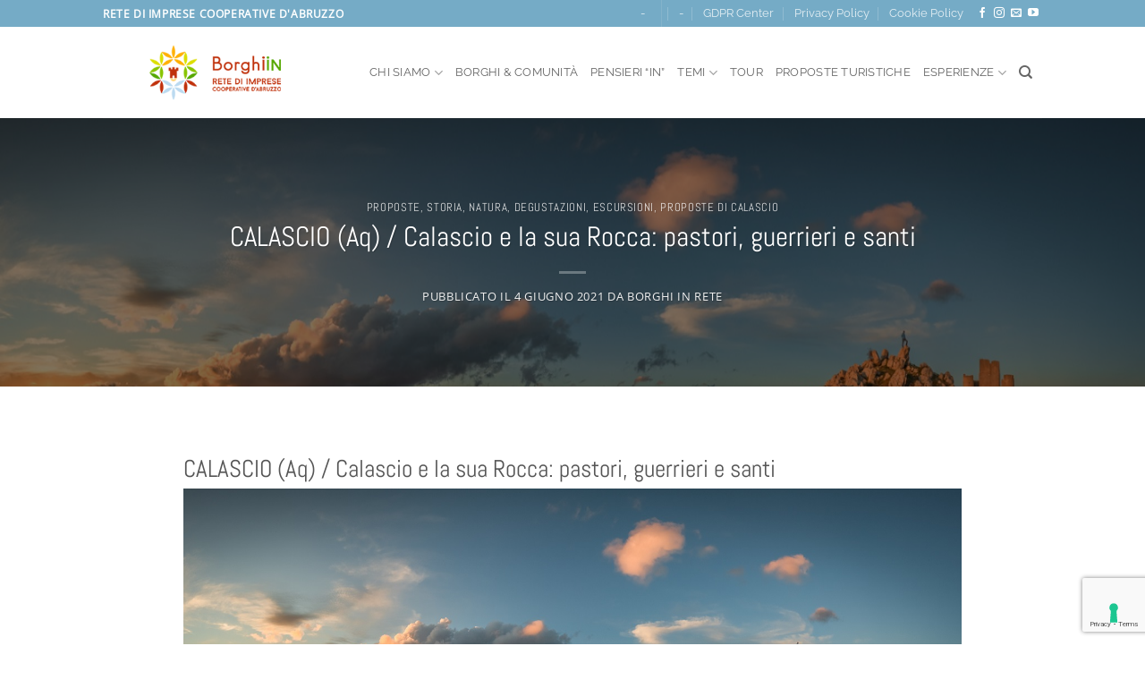

--- FILE ---
content_type: text/html; charset=UTF-8
request_url: http://borghiinrete.it/calascio-e-la-sua-rocca-pastori-guerrieri-e-santi/
body_size: 24003
content:
<!DOCTYPE html>
<html lang="it-IT" class="loading-site no-js">
<head>
	<meta charset="UTF-8" />
	<link rel="profile" href="http://gmpg.org/xfn/11" />
	<link rel="pingback" href="http://borghiinrete.it/xmlrpc.php" />

				<script type="text/javascript" class="_iub_cs_skip">
				var _iub = _iub || {};
				_iub.csConfiguration = _iub.csConfiguration || {};
				_iub.csConfiguration.siteId = "3803739";
				_iub.csConfiguration.cookiePolicyId = "33755131";
			</script>
			<script class="_iub_cs_skip" src="https://cs.iubenda.com/autoblocking/3803739.js"></script>
			<script>(function(html){html.className = html.className.replace(/\bno-js\b/,'js')})(document.documentElement);</script>
<meta name='robots' content='index, follow, max-image-preview:large, max-snippet:-1, max-video-preview:-1' />
	<style>img:is([sizes="auto" i], [sizes^="auto," i]) { contain-intrinsic-size: 3000px 1500px }</style>
	<script type="text/javascript">function rgmkInitGoogleMaps(){window.rgmkGoogleMapsCallback=true;try{jQuery(document).trigger("rgmkGoogleMapsLoad")}catch(err){}}</script><meta name="viewport" content="width=device-width, initial-scale=1" />
	<!-- This site is optimized with the Yoast SEO plugin v26.0 - https://yoast.com/wordpress/plugins/seo/ -->
	<title>CALASCIO (Aq) / Calascio e la sua Rocca: pastori, guerrieri e santi - BORGHI in RETE</title>
	<link rel="canonical" href="http://borghiinrete.it/calascio-e-la-sua-rocca-pastori-guerrieri-e-santi/" />
	<meta property="og:locale" content="it_IT" />
	<meta property="og:type" content="article" />
	<meta property="og:title" content="CALASCIO (Aq)" />
	<meta property="og:description" content="Calascio e la sua Rocca: pastori, guerrieri e santi" />
	<meta property="og:url" content="http://borghiinrete.it/calascio-e-la-sua-rocca-pastori-guerrieri-e-santi/" />
	<meta property="og:site_name" content="BORGHI in RETE" />
	<meta property="article:published_time" content="2021-06-04T12:32:56+00:00" />
	<meta property="article:modified_time" content="2021-06-17T10:49:28+00:00" />
	<meta property="og:image" content="http://borghiinrete.it/wp-content/uploads/2021/06/Calascio_2.jpg" />
	<meta property="og:image:width" content="1400" />
	<meta property="og:image:height" content="788" />
	<meta property="og:image:type" content="image/jpeg" />
	<meta name="author" content="Borghi In Rete" />
	<meta name="twitter:card" content="summary_large_image" />
	<meta name="twitter:label1" content="Scritto da" />
	<meta name="twitter:data1" content="Borghi In Rete" />
	<meta name="twitter:label2" content="Tempo di lettura stimato" />
	<meta name="twitter:data2" content="2 minuti" />
	<script type="application/ld+json" class="yoast-schema-graph">{"@context":"https://schema.org","@graph":[{"@type":"WebPage","@id":"http://borghiinrete.it/calascio-e-la-sua-rocca-pastori-guerrieri-e-santi/","url":"http://borghiinrete.it/calascio-e-la-sua-rocca-pastori-guerrieri-e-santi/","name":"CALASCIO (Aq) / Calascio e la sua Rocca: pastori, guerrieri e santi - BORGHI in RETE","isPartOf":{"@id":"http://borghiinrete.it/#website"},"primaryImageOfPage":{"@id":"http://borghiinrete.it/calascio-e-la-sua-rocca-pastori-guerrieri-e-santi/#primaryimage"},"image":{"@id":"http://borghiinrete.it/calascio-e-la-sua-rocca-pastori-guerrieri-e-santi/#primaryimage"},"thumbnailUrl":"http://borghiinrete.it/wp-content/uploads/2021/06/Calascio_2.jpg","datePublished":"2021-06-04T12:32:56+00:00","dateModified":"2021-06-17T10:49:28+00:00","author":{"@id":"http://borghiinrete.it/#/schema/person/5da34025d27700d78401019e99cd4bf7"},"breadcrumb":{"@id":"http://borghiinrete.it/calascio-e-la-sua-rocca-pastori-guerrieri-e-santi/#breadcrumb"},"inLanguage":"it-IT","potentialAction":[{"@type":"ReadAction","target":["http://borghiinrete.it/calascio-e-la-sua-rocca-pastori-guerrieri-e-santi/"]}]},{"@type":"ImageObject","inLanguage":"it-IT","@id":"http://borghiinrete.it/calascio-e-la-sua-rocca-pastori-guerrieri-e-santi/#primaryimage","url":"http://borghiinrete.it/wp-content/uploads/2021/06/Calascio_2.jpg","contentUrl":"http://borghiinrete.it/wp-content/uploads/2021/06/Calascio_2.jpg","width":1400,"height":788},{"@type":"BreadcrumbList","@id":"http://borghiinrete.it/calascio-e-la-sua-rocca-pastori-guerrieri-e-santi/#breadcrumb","itemListElement":[{"@type":"ListItem","position":1,"name":"Home","item":"https://borghiinrete.it/"},{"@type":"ListItem","position":2,"name":"Blog","item":"https://borghiinrete.it/blog/"},{"@type":"ListItem","position":3,"name":"CALASCIO (Aq) / Calascio e la sua Rocca: pastori, guerrieri e santi"}]},{"@type":"WebSite","@id":"http://borghiinrete.it/#website","url":"http://borghiinrete.it/","name":"borghiinrete.it","description":"BORGHI in RETE - Rete di Imprese di Comunità d&#039;Abruzzo","potentialAction":[{"@type":"SearchAction","target":{"@type":"EntryPoint","urlTemplate":"http://borghiinrete.it/?s={search_term_string}"},"query-input":{"@type":"PropertyValueSpecification","valueRequired":true,"valueName":"search_term_string"}}],"inLanguage":"it-IT"},{"@type":"Person","@id":"http://borghiinrete.it/#/schema/person/5da34025d27700d78401019e99cd4bf7","name":"Borghi In Rete","image":{"@type":"ImageObject","inLanguage":"it-IT","@id":"http://borghiinrete.it/#/schema/person/image/","url":"http://borghiinrete.it/wp-content/uploads/2021/03/logo-borghiin-280x92.png","contentUrl":"http://borghiinrete.it/wp-content/uploads/2021/03/logo-borghiin-280x92.png","caption":"Borghi In Rete"}}]}</script>
	<!-- / Yoast SEO plugin. -->


<link rel='dns-prefetch' href='//cdn.iubenda.com' />
<link rel='dns-prefetch' href='//maxcdn.bootstrapcdn.com' />
<link rel='prefetch' href='http://borghiinrete.it/wp-content/themes/flatsome/assets/js/flatsome.js?ver=e2eddd6c228105dac048' />
<link rel='prefetch' href='http://borghiinrete.it/wp-content/themes/flatsome/assets/js/chunk.slider.js?ver=3.20.2' />
<link rel='prefetch' href='http://borghiinrete.it/wp-content/themes/flatsome/assets/js/chunk.popups.js?ver=3.20.2' />
<link rel='prefetch' href='http://borghiinrete.it/wp-content/themes/flatsome/assets/js/chunk.tooltips.js?ver=3.20.2' />
<link rel="alternate" type="application/rss+xml" title="BORGHI in RETE &raquo; Feed" href="http://borghiinrete.it/feed/" />
<link rel="alternate" type="application/rss+xml" title="BORGHI in RETE &raquo; Feed dei commenti" href="http://borghiinrete.it/comments/feed/" />
<script type="text/javascript">
/* <![CDATA[ */
window._wpemojiSettings = {"baseUrl":"https:\/\/s.w.org\/images\/core\/emoji\/16.0.1\/72x72\/","ext":".png","svgUrl":"https:\/\/s.w.org\/images\/core\/emoji\/16.0.1\/svg\/","svgExt":".svg","source":{"concatemoji":"http:\/\/borghiinrete.it\/wp-includes\/js\/wp-emoji-release.min.js?ver=6.8.3"}};
/*! This file is auto-generated */
!function(s,n){var o,i,e;function c(e){try{var t={supportTests:e,timestamp:(new Date).valueOf()};sessionStorage.setItem(o,JSON.stringify(t))}catch(e){}}function p(e,t,n){e.clearRect(0,0,e.canvas.width,e.canvas.height),e.fillText(t,0,0);var t=new Uint32Array(e.getImageData(0,0,e.canvas.width,e.canvas.height).data),a=(e.clearRect(0,0,e.canvas.width,e.canvas.height),e.fillText(n,0,0),new Uint32Array(e.getImageData(0,0,e.canvas.width,e.canvas.height).data));return t.every(function(e,t){return e===a[t]})}function u(e,t){e.clearRect(0,0,e.canvas.width,e.canvas.height),e.fillText(t,0,0);for(var n=e.getImageData(16,16,1,1),a=0;a<n.data.length;a++)if(0!==n.data[a])return!1;return!0}function f(e,t,n,a){switch(t){case"flag":return n(e,"\ud83c\udff3\ufe0f\u200d\u26a7\ufe0f","\ud83c\udff3\ufe0f\u200b\u26a7\ufe0f")?!1:!n(e,"\ud83c\udde8\ud83c\uddf6","\ud83c\udde8\u200b\ud83c\uddf6")&&!n(e,"\ud83c\udff4\udb40\udc67\udb40\udc62\udb40\udc65\udb40\udc6e\udb40\udc67\udb40\udc7f","\ud83c\udff4\u200b\udb40\udc67\u200b\udb40\udc62\u200b\udb40\udc65\u200b\udb40\udc6e\u200b\udb40\udc67\u200b\udb40\udc7f");case"emoji":return!a(e,"\ud83e\udedf")}return!1}function g(e,t,n,a){var r="undefined"!=typeof WorkerGlobalScope&&self instanceof WorkerGlobalScope?new OffscreenCanvas(300,150):s.createElement("canvas"),o=r.getContext("2d",{willReadFrequently:!0}),i=(o.textBaseline="top",o.font="600 32px Arial",{});return e.forEach(function(e){i[e]=t(o,e,n,a)}),i}function t(e){var t=s.createElement("script");t.src=e,t.defer=!0,s.head.appendChild(t)}"undefined"!=typeof Promise&&(o="wpEmojiSettingsSupports",i=["flag","emoji"],n.supports={everything:!0,everythingExceptFlag:!0},e=new Promise(function(e){s.addEventListener("DOMContentLoaded",e,{once:!0})}),new Promise(function(t){var n=function(){try{var e=JSON.parse(sessionStorage.getItem(o));if("object"==typeof e&&"number"==typeof e.timestamp&&(new Date).valueOf()<e.timestamp+604800&&"object"==typeof e.supportTests)return e.supportTests}catch(e){}return null}();if(!n){if("undefined"!=typeof Worker&&"undefined"!=typeof OffscreenCanvas&&"undefined"!=typeof URL&&URL.createObjectURL&&"undefined"!=typeof Blob)try{var e="postMessage("+g.toString()+"("+[JSON.stringify(i),f.toString(),p.toString(),u.toString()].join(",")+"));",a=new Blob([e],{type:"text/javascript"}),r=new Worker(URL.createObjectURL(a),{name:"wpTestEmojiSupports"});return void(r.onmessage=function(e){c(n=e.data),r.terminate(),t(n)})}catch(e){}c(n=g(i,f,p,u))}t(n)}).then(function(e){for(var t in e)n.supports[t]=e[t],n.supports.everything=n.supports.everything&&n.supports[t],"flag"!==t&&(n.supports.everythingExceptFlag=n.supports.everythingExceptFlag&&n.supports[t]);n.supports.everythingExceptFlag=n.supports.everythingExceptFlag&&!n.supports.flag,n.DOMReady=!1,n.readyCallback=function(){n.DOMReady=!0}}).then(function(){return e}).then(function(){var e;n.supports.everything||(n.readyCallback(),(e=n.source||{}).concatemoji?t(e.concatemoji):e.wpemoji&&e.twemoji&&(t(e.twemoji),t(e.wpemoji)))}))}((window,document),window._wpemojiSettings);
/* ]]> */
</script>

<link rel='stylesheet' id='sbi_styles-css' href='http://borghiinrete.it/wp-content/plugins/instagram-feed/css/sbi-styles.min.css?ver=6.9.1' type='text/css' media='all' />
<style id='wp-emoji-styles-inline-css' type='text/css'>

	img.wp-smiley, img.emoji {
		display: inline !important;
		border: none !important;
		box-shadow: none !important;
		height: 1em !important;
		width: 1em !important;
		margin: 0 0.07em !important;
		vertical-align: -0.1em !important;
		background: none !important;
		padding: 0 !important;
	}
</style>
<style id='wp-block-library-inline-css' type='text/css'>
:root{--wp-admin-theme-color:#007cba;--wp-admin-theme-color--rgb:0,124,186;--wp-admin-theme-color-darker-10:#006ba1;--wp-admin-theme-color-darker-10--rgb:0,107,161;--wp-admin-theme-color-darker-20:#005a87;--wp-admin-theme-color-darker-20--rgb:0,90,135;--wp-admin-border-width-focus:2px;--wp-block-synced-color:#7a00df;--wp-block-synced-color--rgb:122,0,223;--wp-bound-block-color:var(--wp-block-synced-color)}@media (min-resolution:192dpi){:root{--wp-admin-border-width-focus:1.5px}}.wp-element-button{cursor:pointer}:root{--wp--preset--font-size--normal:16px;--wp--preset--font-size--huge:42px}:root .has-very-light-gray-background-color{background-color:#eee}:root .has-very-dark-gray-background-color{background-color:#313131}:root .has-very-light-gray-color{color:#eee}:root .has-very-dark-gray-color{color:#313131}:root .has-vivid-green-cyan-to-vivid-cyan-blue-gradient-background{background:linear-gradient(135deg,#00d084,#0693e3)}:root .has-purple-crush-gradient-background{background:linear-gradient(135deg,#34e2e4,#4721fb 50%,#ab1dfe)}:root .has-hazy-dawn-gradient-background{background:linear-gradient(135deg,#faaca8,#dad0ec)}:root .has-subdued-olive-gradient-background{background:linear-gradient(135deg,#fafae1,#67a671)}:root .has-atomic-cream-gradient-background{background:linear-gradient(135deg,#fdd79a,#004a59)}:root .has-nightshade-gradient-background{background:linear-gradient(135deg,#330968,#31cdcf)}:root .has-midnight-gradient-background{background:linear-gradient(135deg,#020381,#2874fc)}.has-regular-font-size{font-size:1em}.has-larger-font-size{font-size:2.625em}.has-normal-font-size{font-size:var(--wp--preset--font-size--normal)}.has-huge-font-size{font-size:var(--wp--preset--font-size--huge)}.has-text-align-center{text-align:center}.has-text-align-left{text-align:left}.has-text-align-right{text-align:right}#end-resizable-editor-section{display:none}.aligncenter{clear:both}.items-justified-left{justify-content:flex-start}.items-justified-center{justify-content:center}.items-justified-right{justify-content:flex-end}.items-justified-space-between{justify-content:space-between}.screen-reader-text{border:0;clip-path:inset(50%);height:1px;margin:-1px;overflow:hidden;padding:0;position:absolute;width:1px;word-wrap:normal!important}.screen-reader-text:focus{background-color:#ddd;clip-path:none;color:#444;display:block;font-size:1em;height:auto;left:5px;line-height:normal;padding:15px 23px 14px;text-decoration:none;top:5px;width:auto;z-index:100000}html :where(.has-border-color){border-style:solid}html :where([style*=border-top-color]){border-top-style:solid}html :where([style*=border-right-color]){border-right-style:solid}html :where([style*=border-bottom-color]){border-bottom-style:solid}html :where([style*=border-left-color]){border-left-style:solid}html :where([style*=border-width]){border-style:solid}html :where([style*=border-top-width]){border-top-style:solid}html :where([style*=border-right-width]){border-right-style:solid}html :where([style*=border-bottom-width]){border-bottom-style:solid}html :where([style*=border-left-width]){border-left-style:solid}html :where(img[class*=wp-image-]){height:auto;max-width:100%}:where(figure){margin:0 0 1em}html :where(.is-position-sticky){--wp-admin--admin-bar--position-offset:var(--wp-admin--admin-bar--height,0px)}@media screen and (max-width:600px){html :where(.is-position-sticky){--wp-admin--admin-bar--position-offset:0px}}
</style>
<link rel='stylesheet' id='contact-form-7-css' href='http://borghiinrete.it/wp-content/plugins/contact-form-7/includes/css/styles.css?ver=6.1.1' type='text/css' media='all' />
<link rel='stylesheet' id='ce_responsive-css' href='http://borghiinrete.it/wp-content/plugins/simple-embed-code/css/video-container.min.css?ver=2.5.1' type='text/css' media='all' />
<link rel='stylesheet' id='SFSImainCss-css' href='http://borghiinrete.it/wp-content/plugins/ultimate-social-media-icons/css/sfsi-style.css?ver=2.9.5' type='text/css' media='all' />
<link rel='stylesheet' id='ppress-frontend-css' href='http://borghiinrete.it/wp-content/plugins/wp-user-avatar/assets/css/frontend.min.css?ver=4.16.6' type='text/css' media='all' />
<link rel='stylesheet' id='ppress-flatpickr-css' href='http://borghiinrete.it/wp-content/plugins/wp-user-avatar/assets/flatpickr/flatpickr.min.css?ver=4.16.6' type='text/css' media='all' />
<link rel='stylesheet' id='ppress-select2-css' href='http://borghiinrete.it/wp-content/plugins/wp-user-avatar/assets/select2/select2.min.css?ver=6.8.3' type='text/css' media='all' />
<link rel='stylesheet' id='cff-css' href='http://borghiinrete.it/wp-content/plugins/custom-facebook-feed/assets/css/cff-style.min.css?ver=4.3.2' type='text/css' media='all' />
<link rel='stylesheet' id='sb-font-awesome-css' href='https://maxcdn.bootstrapcdn.com/font-awesome/4.7.0/css/font-awesome.min.css?ver=6.8.3' type='text/css' media='all' />
<link rel='stylesheet' id='flatsome-main-css' href='http://borghiinrete.it/wp-content/themes/flatsome/assets/css/flatsome.css?ver=3.20.2' type='text/css' media='all' />
<style id='flatsome-main-inline-css' type='text/css'>
@font-face {
				font-family: "fl-icons";
				font-display: block;
				src: url(http://borghiinrete.it/wp-content/themes/flatsome/assets/css/icons/fl-icons.eot?v=3.20.2);
				src:
					url(http://borghiinrete.it/wp-content/themes/flatsome/assets/css/icons/fl-icons.eot#iefix?v=3.20.2) format("embedded-opentype"),
					url(http://borghiinrete.it/wp-content/themes/flatsome/assets/css/icons/fl-icons.woff2?v=3.20.2) format("woff2"),
					url(http://borghiinrete.it/wp-content/themes/flatsome/assets/css/icons/fl-icons.ttf?v=3.20.2) format("truetype"),
					url(http://borghiinrete.it/wp-content/themes/flatsome/assets/css/icons/fl-icons.woff?v=3.20.2) format("woff"),
					url(http://borghiinrete.it/wp-content/themes/flatsome/assets/css/icons/fl-icons.svg?v=3.20.2#fl-icons) format("svg");
			}
</style>
<link rel='stylesheet' id='flatsome-style-css' href='http://borghiinrete.it/wp-content/themes/borghi-in-rete/style.css?ver=3.0' type='text/css' media='all' />
<script type="text/javascript">
            window._nslDOMReady = (function () {
                const executedCallbacks = new Set();
            
                return function (callback) {
                    /**
                    * Third parties might dispatch DOMContentLoaded events, so we need to ensure that we only run our callback once!
                    */
                    if (executedCallbacks.has(callback)) return;
            
                    const wrappedCallback = function () {
                        if (executedCallbacks.has(callback)) return;
                        executedCallbacks.add(callback);
                        callback();
                    };
            
                    if (document.readyState === "complete" || document.readyState === "interactive") {
                        wrappedCallback();
                    } else {
                        document.addEventListener("DOMContentLoaded", wrappedCallback);
                    }
                };
            })();
        </script>
<script  type="text/javascript" class=" _iub_cs_skip" type="text/javascript" id="iubenda-head-inline-scripts-0">
/* <![CDATA[ */

var _iub = _iub || [];
_iub.csConfiguration = {"siteId":3803739,"cookiePolicyId":33755131,"lang":"it","storage":{"useSiteId":true}};
/* ]]> */
</script>
<script  type="text/javascript" class=" _iub_cs_skip" type="text/javascript" src="//cdn.iubenda.com/cs/gpp/stub.js?ver=3.12.4" id="iubenda-head-scripts-1-js"></script>
<script  type="text/javascript" charset="UTF-8" async="" class=" _iub_cs_skip" type="text/javascript" src="//cdn.iubenda.com/cs/iubenda_cs.js?ver=3.12.4" id="iubenda-head-scripts-2-js"></script>
<script type="text/javascript" src="http://borghiinrete.it/wp-includes/js/jquery/jquery.min.js?ver=3.7.1" id="jquery-core-js"></script>
<script type="text/javascript" src="http://borghiinrete.it/wp-includes/js/jquery/jquery-migrate.min.js?ver=3.4.1" id="jquery-migrate-js"></script>
<script type="text/javascript" src="http://borghiinrete.it/wp-content/plugins/wp-user-avatar/assets/flatpickr/flatpickr.min.js?ver=4.16.6" id="ppress-flatpickr-js"></script>
<script type="text/javascript" src="http://borghiinrete.it/wp-content/plugins/wp-user-avatar/assets/select2/select2.min.js?ver=4.16.6" id="ppress-select2-js"></script>
<link rel="https://api.w.org/" href="http://borghiinrete.it/wp-json/" /><link rel="alternate" title="JSON" type="application/json" href="http://borghiinrete.it/wp-json/wp/v2/posts/7028" /><link rel="EditURI" type="application/rsd+xml" title="RSD" href="http://borghiinrete.it/xmlrpc.php?rsd" />
<meta name="generator" content="WordPress 6.8.3" />
<link rel='shortlink' href='http://borghiinrete.it/?p=7028' />
<link rel="alternate" title="oEmbed (JSON)" type="application/json+oembed" href="http://borghiinrete.it/wp-json/oembed/1.0/embed?url=http%3A%2F%2Fborghiinrete.it%2Fcalascio-e-la-sua-rocca-pastori-guerrieri-e-santi%2F" />
<link rel="alternate" title="oEmbed (XML)" type="text/xml+oembed" href="http://borghiinrete.it/wp-json/oembed/1.0/embed?url=http%3A%2F%2Fborghiinrete.it%2Fcalascio-e-la-sua-rocca-pastori-guerrieri-e-santi%2F&#038;format=xml" />
<meta name="follow.[base64]" content="PG5HL3KsGFBTw6ff3t95"/><style id="custom-css" type="text/css">:root {--primary-color: #638eb9;--fs-color-primary: #638eb9;--fs-color-secondary: #c4d9ec;--fs-color-success: #efb450;--fs-color-alert: #a5452b;--fs-color-base: #4a4a4a;--fs-experimental-link-color: #334862;--fs-experimental-link-color-hover: #111;}.tooltipster-base {--tooltip-color: #fff;--tooltip-bg-color: #000;}.off-canvas-right .mfp-content, .off-canvas-left .mfp-content {--drawer-width: 300px;}.header-main{height: 102px}#logo img{max-height: 102px}#logo{width:268px;}#logo a{max-width:400px;}.header-bottom{min-height: 10px}.header-top{min-height: 30px}.transparent .header-main{height: 30px}.transparent #logo img{max-height: 30px}.has-transparent + .page-title:first-of-type,.has-transparent + #main > .page-title,.has-transparent + #main > div > .page-title,.has-transparent + #main .page-header-wrapper:first-of-type .page-title{padding-top: 60px;}.header.show-on-scroll,.stuck .header-main{height:49px!important}.stuck #logo img{max-height: 49px!important}.search-form{ width: 100%;}.header-bg-color {background-color: rgba(255,255,255,0.9)}.header-bottom {background-color: #f1f1f1}.top-bar-nav > li > a{line-height: 16px }.header-bottom-nav > li > a{line-height: 16px }@media (max-width: 549px) {.header-main{height: 66px}#logo img{max-height: 66px}}.header-top{background-color:#75abc6!important;}@media screen and (max-width: 549px){body{font-size: 100%;}}body{font-family: "Open Sans", sans-serif;}.nav > li > a {font-family: Raleway, sans-serif;}.mobile-sidebar-levels-2 .nav > li > ul > li > a {font-family: Raleway, sans-serif;}.nav > li > a,.mobile-sidebar-levels-2 .nav > li > ul > li > a {font-weight: 400;font-style: normal;}h1,h2,h3,h4,h5,h6,.heading-font, .off-canvas-center .nav-sidebar.nav-vertical > li > a{font-family: Abel, sans-serif;}h1,h2,h3,h4,h5,h6,.heading-font,.banner h1,.banner h2 {font-weight: 400;font-style: normal;}.alt-font{font-family: "Dancing Script", sans-serif;}.alt-font {font-weight: 400!important;font-style: normal!important;}.pswp__bg,.mfp-bg.mfp-ready{background-color: #003663}.footer-2{background-color: #ac2716}.absolute-footer, html{background-color: #FFFFFF}.nav-vertical-fly-out > li + li {border-top-width: 1px; border-top-style: solid;}.label-new.menu-item > a:after{content:"Nuovo";}.label-hot.menu-item > a:after{content:"Popolare";}.label-sale.menu-item > a:after{content:"Offerta";}.label-popular.menu-item > a:after{content:"Popolare";}</style>		<style type="text/css" id="wp-custom-css">
			.entry-header {
    display: none;
}		</style>
		<style id="kirki-inline-styles">/* latin */
@font-face {
  font-family: 'Abel';
  font-style: normal;
  font-weight: 400;
  font-display: swap;
  src: url(http://borghiinrete.it/wp-content/fonts/abel/MwQ5bhbm2POE2V9BPQ.woff2) format('woff2');
  unicode-range: U+0000-00FF, U+0131, U+0152-0153, U+02BB-02BC, U+02C6, U+02DA, U+02DC, U+0304, U+0308, U+0329, U+2000-206F, U+20AC, U+2122, U+2191, U+2193, U+2212, U+2215, U+FEFF, U+FFFD;
}/* cyrillic-ext */
@font-face {
  font-family: 'Open Sans';
  font-style: normal;
  font-weight: 400;
  font-stretch: 100%;
  font-display: swap;
  src: url(http://borghiinrete.it/wp-content/fonts/open-sans/memSYaGs126MiZpBA-UvWbX2vVnXBbObj2OVZyOOSr4dVJWUgsjZ0B4taVIGxA.woff2) format('woff2');
  unicode-range: U+0460-052F, U+1C80-1C8A, U+20B4, U+2DE0-2DFF, U+A640-A69F, U+FE2E-FE2F;
}
/* cyrillic */
@font-face {
  font-family: 'Open Sans';
  font-style: normal;
  font-weight: 400;
  font-stretch: 100%;
  font-display: swap;
  src: url(http://borghiinrete.it/wp-content/fonts/open-sans/memSYaGs126MiZpBA-UvWbX2vVnXBbObj2OVZyOOSr4dVJWUgsjZ0B4kaVIGxA.woff2) format('woff2');
  unicode-range: U+0301, U+0400-045F, U+0490-0491, U+04B0-04B1, U+2116;
}
/* greek-ext */
@font-face {
  font-family: 'Open Sans';
  font-style: normal;
  font-weight: 400;
  font-stretch: 100%;
  font-display: swap;
  src: url(http://borghiinrete.it/wp-content/fonts/open-sans/memSYaGs126MiZpBA-UvWbX2vVnXBbObj2OVZyOOSr4dVJWUgsjZ0B4saVIGxA.woff2) format('woff2');
  unicode-range: U+1F00-1FFF;
}
/* greek */
@font-face {
  font-family: 'Open Sans';
  font-style: normal;
  font-weight: 400;
  font-stretch: 100%;
  font-display: swap;
  src: url(http://borghiinrete.it/wp-content/fonts/open-sans/memSYaGs126MiZpBA-UvWbX2vVnXBbObj2OVZyOOSr4dVJWUgsjZ0B4jaVIGxA.woff2) format('woff2');
  unicode-range: U+0370-0377, U+037A-037F, U+0384-038A, U+038C, U+038E-03A1, U+03A3-03FF;
}
/* hebrew */
@font-face {
  font-family: 'Open Sans';
  font-style: normal;
  font-weight: 400;
  font-stretch: 100%;
  font-display: swap;
  src: url(http://borghiinrete.it/wp-content/fonts/open-sans/memSYaGs126MiZpBA-UvWbX2vVnXBbObj2OVZyOOSr4dVJWUgsjZ0B4iaVIGxA.woff2) format('woff2');
  unicode-range: U+0307-0308, U+0590-05FF, U+200C-2010, U+20AA, U+25CC, U+FB1D-FB4F;
}
/* math */
@font-face {
  font-family: 'Open Sans';
  font-style: normal;
  font-weight: 400;
  font-stretch: 100%;
  font-display: swap;
  src: url(http://borghiinrete.it/wp-content/fonts/open-sans/memSYaGs126MiZpBA-UvWbX2vVnXBbObj2OVZyOOSr4dVJWUgsjZ0B5caVIGxA.woff2) format('woff2');
  unicode-range: U+0302-0303, U+0305, U+0307-0308, U+0310, U+0312, U+0315, U+031A, U+0326-0327, U+032C, U+032F-0330, U+0332-0333, U+0338, U+033A, U+0346, U+034D, U+0391-03A1, U+03A3-03A9, U+03B1-03C9, U+03D1, U+03D5-03D6, U+03F0-03F1, U+03F4-03F5, U+2016-2017, U+2034-2038, U+203C, U+2040, U+2043, U+2047, U+2050, U+2057, U+205F, U+2070-2071, U+2074-208E, U+2090-209C, U+20D0-20DC, U+20E1, U+20E5-20EF, U+2100-2112, U+2114-2115, U+2117-2121, U+2123-214F, U+2190, U+2192, U+2194-21AE, U+21B0-21E5, U+21F1-21F2, U+21F4-2211, U+2213-2214, U+2216-22FF, U+2308-230B, U+2310, U+2319, U+231C-2321, U+2336-237A, U+237C, U+2395, U+239B-23B7, U+23D0, U+23DC-23E1, U+2474-2475, U+25AF, U+25B3, U+25B7, U+25BD, U+25C1, U+25CA, U+25CC, U+25FB, U+266D-266F, U+27C0-27FF, U+2900-2AFF, U+2B0E-2B11, U+2B30-2B4C, U+2BFE, U+3030, U+FF5B, U+FF5D, U+1D400-1D7FF, U+1EE00-1EEFF;
}
/* symbols */
@font-face {
  font-family: 'Open Sans';
  font-style: normal;
  font-weight: 400;
  font-stretch: 100%;
  font-display: swap;
  src: url(http://borghiinrete.it/wp-content/fonts/open-sans/memSYaGs126MiZpBA-UvWbX2vVnXBbObj2OVZyOOSr4dVJWUgsjZ0B5OaVIGxA.woff2) format('woff2');
  unicode-range: U+0001-000C, U+000E-001F, U+007F-009F, U+20DD-20E0, U+20E2-20E4, U+2150-218F, U+2190, U+2192, U+2194-2199, U+21AF, U+21E6-21F0, U+21F3, U+2218-2219, U+2299, U+22C4-22C6, U+2300-243F, U+2440-244A, U+2460-24FF, U+25A0-27BF, U+2800-28FF, U+2921-2922, U+2981, U+29BF, U+29EB, U+2B00-2BFF, U+4DC0-4DFF, U+FFF9-FFFB, U+10140-1018E, U+10190-1019C, U+101A0, U+101D0-101FD, U+102E0-102FB, U+10E60-10E7E, U+1D2C0-1D2D3, U+1D2E0-1D37F, U+1F000-1F0FF, U+1F100-1F1AD, U+1F1E6-1F1FF, U+1F30D-1F30F, U+1F315, U+1F31C, U+1F31E, U+1F320-1F32C, U+1F336, U+1F378, U+1F37D, U+1F382, U+1F393-1F39F, U+1F3A7-1F3A8, U+1F3AC-1F3AF, U+1F3C2, U+1F3C4-1F3C6, U+1F3CA-1F3CE, U+1F3D4-1F3E0, U+1F3ED, U+1F3F1-1F3F3, U+1F3F5-1F3F7, U+1F408, U+1F415, U+1F41F, U+1F426, U+1F43F, U+1F441-1F442, U+1F444, U+1F446-1F449, U+1F44C-1F44E, U+1F453, U+1F46A, U+1F47D, U+1F4A3, U+1F4B0, U+1F4B3, U+1F4B9, U+1F4BB, U+1F4BF, U+1F4C8-1F4CB, U+1F4D6, U+1F4DA, U+1F4DF, U+1F4E3-1F4E6, U+1F4EA-1F4ED, U+1F4F7, U+1F4F9-1F4FB, U+1F4FD-1F4FE, U+1F503, U+1F507-1F50B, U+1F50D, U+1F512-1F513, U+1F53E-1F54A, U+1F54F-1F5FA, U+1F610, U+1F650-1F67F, U+1F687, U+1F68D, U+1F691, U+1F694, U+1F698, U+1F6AD, U+1F6B2, U+1F6B9-1F6BA, U+1F6BC, U+1F6C6-1F6CF, U+1F6D3-1F6D7, U+1F6E0-1F6EA, U+1F6F0-1F6F3, U+1F6F7-1F6FC, U+1F700-1F7FF, U+1F800-1F80B, U+1F810-1F847, U+1F850-1F859, U+1F860-1F887, U+1F890-1F8AD, U+1F8B0-1F8BB, U+1F8C0-1F8C1, U+1F900-1F90B, U+1F93B, U+1F946, U+1F984, U+1F996, U+1F9E9, U+1FA00-1FA6F, U+1FA70-1FA7C, U+1FA80-1FA89, U+1FA8F-1FAC6, U+1FACE-1FADC, U+1FADF-1FAE9, U+1FAF0-1FAF8, U+1FB00-1FBFF;
}
/* vietnamese */
@font-face {
  font-family: 'Open Sans';
  font-style: normal;
  font-weight: 400;
  font-stretch: 100%;
  font-display: swap;
  src: url(http://borghiinrete.it/wp-content/fonts/open-sans/memSYaGs126MiZpBA-UvWbX2vVnXBbObj2OVZyOOSr4dVJWUgsjZ0B4vaVIGxA.woff2) format('woff2');
  unicode-range: U+0102-0103, U+0110-0111, U+0128-0129, U+0168-0169, U+01A0-01A1, U+01AF-01B0, U+0300-0301, U+0303-0304, U+0308-0309, U+0323, U+0329, U+1EA0-1EF9, U+20AB;
}
/* latin-ext */
@font-face {
  font-family: 'Open Sans';
  font-style: normal;
  font-weight: 400;
  font-stretch: 100%;
  font-display: swap;
  src: url(http://borghiinrete.it/wp-content/fonts/open-sans/memSYaGs126MiZpBA-UvWbX2vVnXBbObj2OVZyOOSr4dVJWUgsjZ0B4uaVIGxA.woff2) format('woff2');
  unicode-range: U+0100-02BA, U+02BD-02C5, U+02C7-02CC, U+02CE-02D7, U+02DD-02FF, U+0304, U+0308, U+0329, U+1D00-1DBF, U+1E00-1E9F, U+1EF2-1EFF, U+2020, U+20A0-20AB, U+20AD-20C0, U+2113, U+2C60-2C7F, U+A720-A7FF;
}
/* latin */
@font-face {
  font-family: 'Open Sans';
  font-style: normal;
  font-weight: 400;
  font-stretch: 100%;
  font-display: swap;
  src: url(http://borghiinrete.it/wp-content/fonts/open-sans/memSYaGs126MiZpBA-UvWbX2vVnXBbObj2OVZyOOSr4dVJWUgsjZ0B4gaVI.woff2) format('woff2');
  unicode-range: U+0000-00FF, U+0131, U+0152-0153, U+02BB-02BC, U+02C6, U+02DA, U+02DC, U+0304, U+0308, U+0329, U+2000-206F, U+20AC, U+2122, U+2191, U+2193, U+2212, U+2215, U+FEFF, U+FFFD;
}/* cyrillic-ext */
@font-face {
  font-family: 'Raleway';
  font-style: normal;
  font-weight: 400;
  font-display: swap;
  src: url(http://borghiinrete.it/wp-content/fonts/raleway/1Ptxg8zYS_SKggPN4iEgvnHyvveLxVvaorCFPrEHJA.woff2) format('woff2');
  unicode-range: U+0460-052F, U+1C80-1C8A, U+20B4, U+2DE0-2DFF, U+A640-A69F, U+FE2E-FE2F;
}
/* cyrillic */
@font-face {
  font-family: 'Raleway';
  font-style: normal;
  font-weight: 400;
  font-display: swap;
  src: url(http://borghiinrete.it/wp-content/fonts/raleway/1Ptxg8zYS_SKggPN4iEgvnHyvveLxVvaorCMPrEHJA.woff2) format('woff2');
  unicode-range: U+0301, U+0400-045F, U+0490-0491, U+04B0-04B1, U+2116;
}
/* vietnamese */
@font-face {
  font-family: 'Raleway';
  font-style: normal;
  font-weight: 400;
  font-display: swap;
  src: url(http://borghiinrete.it/wp-content/fonts/raleway/1Ptxg8zYS_SKggPN4iEgvnHyvveLxVvaorCHPrEHJA.woff2) format('woff2');
  unicode-range: U+0102-0103, U+0110-0111, U+0128-0129, U+0168-0169, U+01A0-01A1, U+01AF-01B0, U+0300-0301, U+0303-0304, U+0308-0309, U+0323, U+0329, U+1EA0-1EF9, U+20AB;
}
/* latin-ext */
@font-face {
  font-family: 'Raleway';
  font-style: normal;
  font-weight: 400;
  font-display: swap;
  src: url(http://borghiinrete.it/wp-content/fonts/raleway/1Ptxg8zYS_SKggPN4iEgvnHyvveLxVvaorCGPrEHJA.woff2) format('woff2');
  unicode-range: U+0100-02BA, U+02BD-02C5, U+02C7-02CC, U+02CE-02D7, U+02DD-02FF, U+0304, U+0308, U+0329, U+1D00-1DBF, U+1E00-1E9F, U+1EF2-1EFF, U+2020, U+20A0-20AB, U+20AD-20C0, U+2113, U+2C60-2C7F, U+A720-A7FF;
}
/* latin */
@font-face {
  font-family: 'Raleway';
  font-style: normal;
  font-weight: 400;
  font-display: swap;
  src: url(http://borghiinrete.it/wp-content/fonts/raleway/1Ptxg8zYS_SKggPN4iEgvnHyvveLxVvaorCIPrE.woff2) format('woff2');
  unicode-range: U+0000-00FF, U+0131, U+0152-0153, U+02BB-02BC, U+02C6, U+02DA, U+02DC, U+0304, U+0308, U+0329, U+2000-206F, U+20AC, U+2122, U+2191, U+2193, U+2212, U+2215, U+FEFF, U+FFFD;
}/* vietnamese */
@font-face {
  font-family: 'Dancing Script';
  font-style: normal;
  font-weight: 400;
  font-display: swap;
  src: url(http://borghiinrete.it/wp-content/fonts/dancing-script/If2cXTr6YS-zF4S-kcSWSVi_sxjsohD9F50Ruu7BMSo3Rep8ltA.woff2) format('woff2');
  unicode-range: U+0102-0103, U+0110-0111, U+0128-0129, U+0168-0169, U+01A0-01A1, U+01AF-01B0, U+0300-0301, U+0303-0304, U+0308-0309, U+0323, U+0329, U+1EA0-1EF9, U+20AB;
}
/* latin-ext */
@font-face {
  font-family: 'Dancing Script';
  font-style: normal;
  font-weight: 400;
  font-display: swap;
  src: url(http://borghiinrete.it/wp-content/fonts/dancing-script/If2cXTr6YS-zF4S-kcSWSVi_sxjsohD9F50Ruu7BMSo3ROp8ltA.woff2) format('woff2');
  unicode-range: U+0100-02BA, U+02BD-02C5, U+02C7-02CC, U+02CE-02D7, U+02DD-02FF, U+0304, U+0308, U+0329, U+1D00-1DBF, U+1E00-1E9F, U+1EF2-1EFF, U+2020, U+20A0-20AB, U+20AD-20C0, U+2113, U+2C60-2C7F, U+A720-A7FF;
}
/* latin */
@font-face {
  font-family: 'Dancing Script';
  font-style: normal;
  font-weight: 400;
  font-display: swap;
  src: url(http://borghiinrete.it/wp-content/fonts/dancing-script/If2cXTr6YS-zF4S-kcSWSVi_sxjsohD9F50Ruu7BMSo3Sup8.woff2) format('woff2');
  unicode-range: U+0000-00FF, U+0131, U+0152-0153, U+02BB-02BC, U+02C6, U+02DA, U+02DC, U+0304, U+0308, U+0329, U+2000-206F, U+20AC, U+2122, U+2191, U+2193, U+2212, U+2215, U+FEFF, U+FFFD;
}</style></head>

<body class="wp-singular post-template-default single single-post postid-7028 single-format-standard wp-theme-flatsome wp-child-theme-borghi-in-rete sfsi_actvite_theme_default full-width lightbox nav-dropdown-has-arrow nav-dropdown-has-shadow nav-dropdown-has-border">


<a class="skip-link screen-reader-text" href="#main">Salta ai contenuti</a>

<div id="wrapper">

	
	<header id="header" class="header has-sticky sticky-shrink">
		<div class="header-wrapper">
			<div id="top-bar" class="header-top hide-for-sticky nav-dark">
    <div class="flex-row container">
      <div class="flex-col hide-for-medium flex-left">
          <ul class="nav nav-left medium-nav-center nav-small  nav-divided">
              <li class="html custom html_topbar_left"><strong class="uppercase">Rete di Imprese Cooperative d'Abruzzo</strong></li>          </ul>
      </div>

      <div class="flex-col hide-for-medium flex-center">
          <ul class="nav nav-center nav-small  nav-divided">
                        </ul>
      </div>

      <div class="flex-col hide-for-medium flex-right">
         <ul class="nav top-bar-nav nav-right nav-small  nav-divided">
              <li><a class="element-error tooltip" title="WooCommerce needed">-</a></li><li class="header-divider"></li><li><a class="element-error tooltip" title="WooCommerce needed">-</a></li><li id="menu-item-2777" class="menu-item menu-item-type-custom menu-item-object-custom menu-item-2777 menu-item-design-default"><a href="https://borghiinrete.it/gdpr-center" class="nav-top-link">GDPR Center</a></li>
<li id="menu-item-2778" class="menu-item menu-item-type-custom menu-item-object-custom menu-item-2778 menu-item-design-default"><a target="_blank" href="https://www.iubenda.com/privacy-policy/33755131" class="nav-top-link">Privacy Policy</a></li>
<li id="menu-item-2779" class="menu-item menu-item-type-custom menu-item-object-custom menu-item-2779 menu-item-design-default"><a target="_blank" href="https://www.iubenda.com/privacy-policy/33755131/cookie-policy" class="nav-top-link">Cookie Policy</a></li>
<li class="html header-social-icons ml-0">
	<div class="social-icons follow-icons" ><a href="https://www.facebook.com/borghiinreteabruzzo" target="_blank" data-label="Facebook" class="icon plain tooltip facebook" title="Seguici su Facebook" aria-label="Seguici su Facebook" rel="noopener nofollow"><i class="icon-facebook" aria-hidden="true"></i></a><a href="https://www.instagram.com/borghiinreteabruzzo" target="_blank" data-label="Instagram" class="icon plain tooltip instagram" title="Seguici su Instagram" aria-label="Seguici su Instagram" rel="noopener nofollow"><i class="icon-instagram" aria-hidden="true"></i></a><a href="mailto:info@borghiinrete.it" data-label="E-mail" target="_blank" class="icon plain tooltip email" title="Inviaci un&#039;email" aria-label="Inviaci un&#039;email" rel="nofollow noopener"><i class="icon-envelop" aria-hidden="true"></i></a><a href="https://www.youtube.com/channel/UCnnQlL3G99_eFY4CTfDh5HQ" data-label="YouTube" target="_blank" class="icon plain tooltip youtube" title="Seguici su YouTube" aria-label="Seguici su YouTube" rel="noopener nofollow"><i class="icon-youtube" aria-hidden="true"></i></a></div></li>
          </ul>
      </div>

            <div class="flex-col show-for-medium flex-grow">
          <ul class="nav nav-center nav-small mobile-nav  nav-divided">
              <li class="html custom html_topbar_left"><strong class="uppercase">Rete di Imprese Cooperative d'Abruzzo</strong></li>          </ul>
      </div>
      
    </div>
</div>
<div id="masthead" class="header-main ">
      <div class="header-inner flex-row container logo-left medium-logo-center" role="navigation">

          <!-- Logo -->
          <div id="logo" class="flex-col logo">
            
<!-- Header logo -->
<a href="http://borghiinrete.it/" title="BORGHI in RETE - BORGHI in RETE &#8211; Rete di Imprese di Comunità d&#039;Abruzzo" rel="home">
		<img width="400" height="92" src="http://borghiinrete.it/wp-content/uploads/2021/03/logo-borghiin.png" class="header_logo header-logo" alt="BORGHI in RETE"/><img  width="400" height="92" src="http://borghiinrete.it/wp-content/uploads/2021/03/logo-borghiin.png" class="header-logo-dark" alt="BORGHI in RETE"/></a>
          </div>

          <!-- Mobile Left Elements -->
          <div class="flex-col show-for-medium flex-left">
            <ul class="mobile-nav nav nav-left ">
              <li class="nav-icon has-icon">
			<a href="#" class="is-small" data-open="#main-menu" data-pos="center" data-bg="main-menu-overlay" data-color="dark" role="button" aria-label="Menu" aria-controls="main-menu" aria-expanded="false" aria-haspopup="dialog" data-flatsome-role-button>
			<i class="icon-menu" aria-hidden="true"></i>			<span class="menu-title uppercase hide-for-small">Menu</span>		</a>
	</li>
            </ul>
          </div>

          <!-- Left Elements -->
          <div class="flex-col hide-for-medium flex-left
            flex-grow">
            <ul class="header-nav header-nav-main nav nav-left  nav-uppercase" >
              <li id="menu-item-3290" class="menu-item menu-item-type-custom menu-item-object-custom menu-item-has-children menu-item-3290 menu-item-design-default has-dropdown"><a href="https://borghiinrete.it/rete-dei-borghi-comunita-abruzzo" class="nav-top-link" aria-expanded="false" aria-haspopup="menu">CHI SIAMO<i class="icon-angle-down" aria-hidden="true"></i></a>
<ul class="sub-menu nav-dropdown nav-dropdown-default">
	<li id="menu-item-3315" class="menu-item menu-item-type-custom menu-item-object-custom menu-item-3315"><a href="https://borghiinrete.it/come-far-parte-della-rete-dei-borghi-abruzzo/">CONTATTI</a></li>
</ul>
</li>
<li id="menu-item-3298" class="menu-item menu-item-type-custom menu-item-object-custom menu-item-3298 menu-item-design-default"><a href="https://borghiinrete.it/borghi-e-comunita" class="nav-top-link">BORGHI &#038; COMUNITÀ</a></li>
<li id="menu-item-3311" class="menu-item menu-item-type-custom menu-item-object-custom menu-item-3311 menu-item-design-default"><a href="https://borghiinrete.it/pensieri-in" class="nav-top-link">PENSIERI &#8220;IN&#8221;</a></li>
<li id="menu-item-6410" class="menu-item menu-item-type-custom menu-item-object-custom menu-item-home menu-item-has-children menu-item-6410 menu-item-design-default has-dropdown"><a href="https://borghiinrete.it" class="nav-top-link" aria-expanded="false" aria-haspopup="menu">TEMI<i class="icon-angle-down" aria-hidden="true"></i></a>
<ul class="sub-menu nav-dropdown nav-dropdown-default">
	<li id="menu-item-6411" class="menu-item menu-item-type-custom menu-item-object-custom menu-item-6411"><a href="https://borghiinrete.it/ambiente-e-territorio-abruzzo">Ambiente</a></li>
	<li id="menu-item-6412" class="menu-item menu-item-type-custom menu-item-object-custom menu-item-6412"><a href="https://borghiinrete.it/turismo-abruzzo">Turismo</a></li>
	<li id="menu-item-6413" class="menu-item menu-item-type-custom menu-item-object-custom menu-item-6413"><a href="https://borghiinrete.it/cultura-abruzzo">Cultura</a></li>
	<li id="menu-item-6414" class="menu-item menu-item-type-custom menu-item-object-custom menu-item-6414"><a href="https://borghiinrete.it/welfare-abruzzo">Welfare</a></li>
	<li id="menu-item-6415" class="menu-item menu-item-type-custom menu-item-object-custom menu-item-6415"><a href="https://borghiinrete.it/cibo-in-abruzzo">Food</a></li>
	<li id="menu-item-6416" class="menu-item menu-item-type-custom menu-item-object-custom menu-item-6416"><a href="https://borghiinrete.it/artigianato-abruzzo">Artigianato</a></li>
</ul>
</li>
<li id="menu-item-3319" class="menu-item menu-item-type-custom menu-item-object-custom menu-item-3319 menu-item-design-default"><a href="https://borghiinrete.it/tour-qui-da-noi" class="nav-top-link">TOUR</a></li>
<li id="menu-item-6772" class="menu-item menu-item-type-custom menu-item-object-custom menu-item-6772 menu-item-design-default"><a href="https://borghiinrete.it/proposte-turistiche-borghi-comunita-abruzzo/" class="nav-top-link">PROPOSTE TURISTICHE</a></li>
<li id="menu-item-5978" class="menu-item menu-item-type-post_type menu-item-object-page menu-item-has-children menu-item-5978 menu-item-design-default has-dropdown"><a href="http://borghiinrete.it/esperienze-abruzzo/" class="nav-top-link" aria-expanded="false" aria-haspopup="menu">ESPERIENZE<i class="icon-angle-down" aria-hidden="true"></i></a>
<ul class="sub-menu nav-dropdown nav-dropdown-default">
	<li id="menu-item-6393" class="menu-item menu-item-type-custom menu-item-object-custom menu-item-6393"><a href="https://borghiinrete.it/esperienze-abruzzo/pacchetti-cicloturismo-abruzzo">Cicloturismo</a></li>
	<li id="menu-item-6394" class="menu-item menu-item-type-custom menu-item-object-custom menu-item-6394"><a href="https://borghiinrete.it/percorso-bonatti">Escursioni</a></li>
	<li id="menu-item-6395" class="menu-item menu-item-type-custom menu-item-object-custom menu-item-6395"><a href="https://borghiinrete.it/cammino-briganti-2">Cammini</a></li>
</ul>
</li>
<li class="header-search header-search-dropdown has-icon has-dropdown menu-item-has-children">
		<a href="#" aria-label="Cerca" aria-haspopup="true" aria-expanded="false" aria-controls="ux-search-dropdown" class="nav-top-link is-small"><i class="icon-search" aria-hidden="true"></i></a>
		<ul id="ux-search-dropdown" class="nav-dropdown nav-dropdown-default">
	 	<li class="header-search-form search-form html relative has-icon">
	<div class="header-search-form-wrapper">
		<div class="searchform-wrapper ux-search-box relative form-flat is-normal"><form method="get" class="searchform" action="http://borghiinrete.it/" role="search">
		<div class="flex-row relative">
			<div class="flex-col flex-grow">
	   	   <input type="search" class="search-field mb-0" name="s" value="" id="s" placeholder="Cerca&hellip;" />
			</div>
			<div class="flex-col">
				<button type="submit" class="ux-search-submit submit-button secondary button icon mb-0" aria-label="Invia">
					<i class="icon-search" aria-hidden="true"></i>				</button>
			</div>
		</div>
    <div class="live-search-results text-left z-top"></div>
</form>
</div>	</div>
</li>
	</ul>
</li>
            </ul>
          </div>

          <!-- Right Elements -->
          <div class="flex-col hide-for-medium flex-right">
            <ul class="header-nav header-nav-main nav nav-right  nav-uppercase">
                          </ul>
          </div>

          <!-- Mobile Right Elements -->
          <div class="flex-col show-for-medium flex-right">
            <ul class="mobile-nav nav nav-right ">
                          </ul>
          </div>

      </div>

            <div class="container"><div class="top-divider full-width"></div></div>
      </div>

<div class="header-bg-container fill"><div class="header-bg-image fill"></div><div class="header-bg-color fill"></div></div>		</div>
	</header>

	  <div class="page-title blog-featured-title featured-title no-overflow">

  	<div class="page-title-bg fill">
  		  		<div class="title-bg fill bg-fill bg-top" style="background-image: url('http://borghiinrete.it/wp-content/uploads/2021/06/Calascio_2.jpg');" data-parallax-fade="true" data-parallax="-2" data-parallax-background data-parallax-container=".page-title"></div>
  		  		<div class="title-overlay fill" style="background-color: rgba(0,0,0,.5)"></div>
  	</div>

  	<div class="page-title-inner container  flex-row  dark is-large" style="min-height: 300px">
  	 	<div class="flex-col flex-center text-center">
  			<h6 class="entry-category is-xsmall"><a href="http://borghiinrete.it/category/proposte/" rel="category tag">Proposte</a>, <a href="http://borghiinrete.it/category/storia/" rel="category tag">Storia</a>, <a href="http://borghiinrete.it/category/natura/" rel="category tag">Natura</a>, <a href="http://borghiinrete.it/category/degustazioni/" rel="category tag">Degustazioni</a>, <a href="http://borghiinrete.it/category/escursioni/" rel="category tag">Escursioni</a>, <a href="http://borghiinrete.it/category/proposte/proposte-di-calascio/" rel="category tag">Proposte di Calascio</a></h6><h1 class="entry-title">CALASCIO (Aq) / Calascio e la sua Rocca: pastori, guerrieri e santi</h1><div class="entry-divider is-divider small"></div>
	<div class="entry-meta uppercase is-xsmall">
		<span class="posted-on">Pubblicato il <a href="http://borghiinrete.it/calascio-e-la-sua-rocca-pastori-guerrieri-e-santi/" rel="bookmark"><time class="entry-date published" datetime="2021-06-04T12:32:56+00:00">4 Giugno 2021</time><time class="updated" datetime="2021-06-17T10:49:28+00:00">17 Giugno 2021</time></a></span> <span class="byline">da <span class="meta-author vcard"><a class="url fn n" href="http://borghiinrete.it/author/borghiin/">Borghi In Rete</a></span></span>	</div>
  	 	</div>
  	</div>
  </div>

	<main id="main" class="">

<div id="content" class="blog-wrapper blog-single page-wrapper">
	
<div class="row align-center">
	<div class="large-10 col">
	
	


<article id="post-7028" class="post-7028 post type-post status-publish format-standard has-post-thumbnail hentry category-proposte category-storia category-natura category-degustazioni category-escursioni category-proposte-di-calascio tag-vino tag-wine tag-tourborghi tag-escursioniabruzzo tag-calascio tag-roccacalascio tag-tourcalascio tag-degustazioni tag-food tag-foodexperience">
	<div class="article-inner ">
				<div class="entry-content single-page">

	
  <div id="page-header-1714860229" class="page-header-wrapper">
  <div class="page-title light simple-title">

    
    <div class="page-title-inner container align-top flex-row medium-flex-wrap" >
              <div class="title-wrapper flex-col text-left medium-text-center">
          <h1 class="entry-title mb-0">
            CALASCIO (Aq) / Calascio e la sua Rocca: pastori, guerrieri e santi          </h1>
        </div>
                    <div class="title-content flex-col flex-right text-right medium-text-center">
        <div class="title-breadcrumbs pb-half pt-half"></div>      </div>
    </div>

       </div>
    </div>
  

	<div class="img has-hover x md-x lg-x y md-y lg-y" id="image_645770279">
								<div class="img-inner dark" >
			<img fetchpriority="high" decoding="async" width="1020" height="574" src="http://borghiinrete.it/wp-content/uploads/2021/06/Calascio_2.jpg" class="attachment-large size-large" alt="" srcset="http://borghiinrete.it/wp-content/uploads/2021/06/Calascio_2.jpg 1400w, http://borghiinrete.it/wp-content/uploads/2021/06/Calascio_2-711x400.jpg 711w, http://borghiinrete.it/wp-content/uploads/2021/06/Calascio_2-768x432.jpg 768w" sizes="(max-width: 1020px) 100vw, 1020px" />						
					</div>
								
<style>
#image_645770279 {
  width: 100%;
}
</style>
	</div>
	

	<div id="gap-719957125" class="gap-element clearfix" style="display:block; height:auto;">
		
<style>
#gap-719957125 {
  padding-top: 30px;
}
</style>
	</div>
	

  <div class="banner-grid-wrapper">
  <div id="banner-grid-1796587647" class="banner-grid row row-grid row-small" data-packery-options="">
                      

<div class="col grid-col large-8 grid-col-2-3" ><div class="col-inner">


  <div class="banner has-hover" id="banner-846646300">
          <div class="banner-inner fill">
        <div class="banner-bg fill" >
                                                
                    </div>
		
        <div class="banner-layers container">
            <div class="fill banner-link"></div>            

   <div id="text-box-1090148778" class="text-box banner-layer x50 md-x50 lg-x50 y50 md-y50 lg-y50 res-text">
                                <div class="text-box-content text dark">
              
              <div class="text-inner text-center">
                  

<div class="container section-title-container" ><h3 class="section-title section-title-normal"><b aria-hidden="true"></b><span class="section-title-main" ><i class="icon-menu" aria-hidden="true"></i>LA PROPOSTA IN BREVE</span><b aria-hidden="true"></b></h3></div>

	<div id="text-407723007" class="text">
		

<p style="text-align: left;">Tipologia attività: <strong>Vacanza attiva tra storia e natura</strong></p>
<p style="text-align: left;">Punto di ritrovo: <strong>Piazza della Repubblica</strong></p>
<p style="text-align: left;">Orario di partenza: <strong>ore 9,30 presso il punto di ritrovo</strong></p>
<p style="text-align: left;">Durata dell’esperienza: <strong>1 giorno</strong></p>
		
<style>
#text-407723007 {
  color: #c4d9ec;
}
#text-407723007 > * {
  color: #c4d9ec;
}
</style>
	</div>
	
<div class="container section-title-container" ><h4 class="section-title section-title-normal"><b aria-hidden="true"></b><span class="section-title-main" ><i class="icon-map-pin-fill" aria-hidden="true"></i>Clicca qui per scoprire di più su Calascio</span><b aria-hidden="true"></b></h4></div>


              </div>
           </div>
                            
<style>
#text-box-1090148778 {
  width: 91%;
}
#text-box-1090148778 .text-box-content {
  font-size: 100%;
}
</style>
    </div>
 

        </div>
      </div>

            
<style>
#banner-846646300 {
  padding-top: 500px;
  background-color: rgb(99, 142, 185);
}
</style>
  </div>



</div></div>
<div class="col grid-col large-4 grid-col-1-3" ><div class="col-inner">


  <div class="banner has-hover" id="banner-285144080">
          <div class="banner-inner fill">
        <div class="banner-bg fill" >
                                                
                    </div>
		
        <div class="banner-layers container">
            <div class="fill banner-link"></div>            

   <div id="text-box-260255238" class="text-box banner-layer x50 md-x50 lg-x50 y50 md-y50 lg-y50 res-text">
                                <div class="text-box-content text dark">
              
              <div class="text-inner text-center">
                  

<div class="container section-title-container" ><h3 class="section-title section-title-normal"><b aria-hidden="true"></b><span class="section-title-main" ><i class="icon-shopping-cart" aria-hidden="true"></i>PREZZO</span><b aria-hidden="true"></b></h3></div>

<p style="text-align: left;">Per i dettagli vi invitiamo a contattare la cooperativa</p>

              </div>
           </div>
                            
<style>
#text-box-260255238 {
  width: 84%;
}
#text-box-260255238 .text-box-content {
  font-size: 100%;
}
</style>
    </div>
 

        </div>
      </div>

            
<style>
#banner-285144080 {
  padding-top: 500px;
}
</style>
  </div>



</div></div>
<div class="col grid-col large-4 grid-col-1" ><div class="col-inner">


  <div class="banner has-hover" id="banner-1899958011">
          <div class="banner-inner fill">
        <div class="banner-bg fill" >
                                                
                    </div>
		
        <div class="banner-layers container">
            <div class="fill banner-link"></div>            

   <div id="text-box-1140144789" class="text-box banner-layer x50 md-x50 lg-x50 y50 md-y50 lg-y50 res-text">
                                <div class="text-box-content text dark">
              
              <div class="text-inner text-left">
                  

<div class="container section-title-container" ><h3 class="section-title section-title-normal"><b aria-hidden="true"></b><span class="section-title-main" ><i class="icon-search" aria-hidden="true"></i>LA QUOTA COMPRENDE</span><b aria-hidden="true"></b></h3></div>

<p style="text-align: left;">Tour<span class="Apple-converted-space">&nbsp;</span></p>
<p style="text-align: left;">Un esperto del territorio che illustrerà il percorso e racconterà la storia</p>
<p style="text-align: left;">Guida turistica anche in lingua inglese</p>
<p style="text-align: left;">Ristorante e prodotti tipici</p>
<p style="text-align: left;">Ingressi alla torre dei Rocca Calascio</p>
<p style="text-align: left;">Trasferimento in minibus</p>
<p style="text-align: left;">Accessibilità per un disabile a gruppo con utilizzo della Joelette per raggiungere Rocca Calascio</p>
<p style="text-align: left;">Polizza RC</p>
	<div id="gap-52790445" class="gap-element clearfix" style="display:block; height:auto;">
		
<style>
#gap-52790445 {
  padding-top: 30px;
}
</style>
	</div>
	


              </div>
           </div>
                            
<style>
#text-box-1140144789 {
  width: 84%;
}
#text-box-1140144789 .text-box-content {
  font-size: 100%;
}
</style>
    </div>
 

        </div>
      </div>

            
<style>
#banner-1899958011 {
  padding-top: 200px;
}
</style>
  </div>



</div></div>
<div class="col grid-col large-8 grid-col-1" ><div class="col-inner">


  <div class="banner has-hover" id="banner-1679927341">
          <div class="banner-inner fill">
        <div class="banner-bg fill" >
                                                
                    </div>
		
        <div class="banner-layers container">
            <div class="fill banner-link"></div>            

   <div id="text-box-506852620" class="text-box banner-layer x50 md-x50 lg-x50 y50 md-y50 lg-y50 res-text">
                                <div class="text-box-content text dark">
              
              <div class="text-inner text-center">
                  

<div class="container section-title-container" ><h3 class="section-title section-title-normal"><b aria-hidden="true"></b><span class="section-title-main" ><i class="icon-checkmark" aria-hidden="true"></i>COSA FAREMO</span><b aria-hidden="true"></b></h3></div>

<p style="text-align: left;">Visiteremo Rocca Calascio, la torre medievale di avvistamento a 1500 mt sul Parco Nazionale del Gran Sasso. Il tour prevede anche una visita con guida turistica nel borgo medievale alla scoperta di edifici e palazzi signorili.</p>
<p style="text-align: left;">Visiteremo la più antica chiesa del paese <b>San Leonardo (1263)</b>, il <b>convento francescano di S. Maria delle Grazie (1594) </b>con un crocifisso del ‘300 e le tele di Cesare Bedeschini, l<b>a chiesa madre di S. Nicola di Bari (1537)</b> che lega il paese alla tradizione della transumanza, la chiesa dei pastori di <b>S. Antonio Abate (1645)</b> con tele di Teofilo Patini e Saturnino Gatti ed infine il <b>Museo della tradizione orafa abruzzese dei maestri orafi Verna</b>.</p>
<p style="text-align: left;">A seguito delle visite pranzeremo a base di prodotti tipici in una delle trattorie del paese e degusteremo il famoso pecorino e la ricotta del Caseificio di Calascio, a seguire le lenticchie e i cereali coltivati in alta montagna e il famoso zafferano di Navelli. Il pomeriggio sarà dedicato ad una passeggiata da Calascio a Rocca Calascio lungo l’antica mulattiera.<span class="Apple-converted-space"> </span></p>
	<div id="gap-2073363475" class="gap-element clearfix" style="display:block; height:auto;">
		
<style>
#gap-2073363475 {
  padding-top: 30px;
}
</style>
	</div>
	

<div class="container section-title-container" ><h3 class="section-title section-title-normal"><b aria-hidden="true"></b><span class="section-title-main" ><i class="icon-plus" aria-hidden="true"></i>ALCUNI CONSIGLI</span><b aria-hidden="true"></b></h3></div>

<p style="text-align: left;">L’esperienza è adatta a tutti con un livello di difficoltà basso.</p>
<p style="text-align:

&#091;/text_box&#093;

&#091;/ux_banner&#093;

&#091;/col_grid&#093;
&#091;col_grid span="4" height="1-2"&#093;

&#091;ux_banner height="1000px"&#093;

&#091;text_box width="91" position_x="50" position_y="50"&#093;

&#091;title text="CONTATTI" icon="icon-phone"&#093;

&#091;ux_text text_align="left"&#093;

<p>Cooperativa di comunità Calascio (Calascio, AQ)</p>
<p>Tel. (+39) 328 0828539</p>
<p><a href="mailto:coopcalascio@gmail.com">coopcalascio@gmail.com</a></p>
[/ux_text]

              </div>
           </div>
                            
<style>
#text-box-506852620 {
  width: 91%;
}
#text-box-506852620 .text-box-content {
  font-size: 100%;
}
</style>
    </div>
 

        </div>
      </div>

              <div class="height-fix is-invisible"></div>
              </div>



</div></div>

            </div>
    <style>
    #banner-grid-1796587647 .grid-col-1{height: 600px}
    #banner-grid-1796587647 .grid-col-1-2{height: 300px}
    #banner-grid-1796587647 .grid-col-1-3{height:200px}
    #banner-grid-1796587647 .grid-col-2-3{height: 400px}
    #banner-grid-1796587647 .grid-col-1-4{height: 150px}
    #banner-grid-1796587647 .grid-col-3-4{height: 450px}


    
    

  </style>
    </div>
  
	<div id="gap-202565601" class="gap-element clearfix" style="display:block; height:auto;">
		
<style>
#gap-202565601 {
  padding-top: 30px;
}
</style>
	</div>
	

<a href="mailto:coopcalascio@gmail.com;comunicazione@borghiinrete.it" target="_blank" class="button primary expand" rel="noopener" >
		<span>CLICCA QUI PER AVERE MAGGIORI INFORMAZIONI E PER PRENOTARE LA PROPOSTA</span>
	</a>



  <div class="banner has-hover bg-zoom" id="banner-2030685194">
          <div class="banner-inner fill">
        <div class="banner-bg fill" >
            <img decoding="async" width="960" height="612" src="http://borghiinrete.it/wp-content/uploads/2021/03/borghiinrete-roccacalascio-22-e1615998630877.jpeg" class="bg attachment-large size-large" alt="" />                        <div class="overlay"></div>            
                    </div>
		
        <div class="banner-layers container">
            <a class="fill" href="https://borghiinrete.it/borgo-di-bolognano"><div class="fill banner-link"></div></a>            

   <div id="text-box-1095312508" class="text-box banner-layer x50 md-x50 lg-x50 y50 md-y50 lg-y50 res-text">
                                <div class="text-box-content text dark">
              
              <div class="text-inner text-center">
                  

	<div id="text-3399636512" class="text">
		

<h3 class="uppercase"><a href="https://borghiinrete.it/borgo-di-rocca-calascio/"><strong>CALASCIO (AQ)</strong></a></h3>
<p><a href="https://borghiinrete.it/borgo-di-rocca-calascio/">Cooperativa di Comunità Calascio</a></p>
		
<style>
#text-3399636512 {
  text-align: center;
}
</style>
	</div>
	

              </div>
           </div>
                            
<style>
#text-box-1095312508 {
  width: 60%;
}
#text-box-1095312508 .text-box-content {
  font-size: 100%;
}
</style>
    </div>
 

        </div>
      </div>

            
<style>
#banner-2030685194 {
  padding-top: 500px;
}
#banner-2030685194 .overlay {
  background-color: rgba(0,0,0,.5);
}
</style>
  </div>




	
	<div class="blog-share text-center"><div class="is-divider medium"></div><div class="social-icons share-icons share-row relative icon-style-outline" ><a href="https://www.facebook.com/sharer.php?u=http://borghiinrete.it/calascio-e-la-sua-rocca-pastori-guerrieri-e-santi/" data-label="Facebook" onclick="window.open(this.href,this.title,'width=500,height=500,top=300px,left=300px'); return false;" target="_blank" class="icon button circle is-outline tooltip facebook" title="Condividi su Facebook" aria-label="Condividi su Facebook" rel="noopener nofollow"><i class="icon-facebook" aria-hidden="true"></i></a><a href="mailto:?subject=CALASCIO%20%28Aq%29%20%2F%20Calascio%20e%20la%20sua%20Rocca%3A%20pastori%2C%20guerrieri%20e%20santi&body=Dai%20un%26%23039%3Bocchiata%3A%20http%3A%2F%2Fborghiinrete.it%2Fcalascio-e-la-sua-rocca-pastori-guerrieri-e-santi%2F" class="icon button circle is-outline tooltip email" title="Invia per email ad un Amico" aria-label="Invia per email ad un Amico" rel="nofollow"><i class="icon-envelop" aria-hidden="true"></i></a></div></div></div>

	<footer class="entry-meta text-center">
		Questo elemento &egrave; stato inserito in <a href="http://borghiinrete.it/category/proposte/" rel="category tag">Proposte</a>, <a href="http://borghiinrete.it/category/storia/" rel="category tag">Storia</a>, <a href="http://borghiinrete.it/category/natura/" rel="category tag">Natura</a>, <a href="http://borghiinrete.it/category/degustazioni/" rel="category tag">Degustazioni</a>, <a href="http://borghiinrete.it/category/escursioni/" rel="category tag">Escursioni</a>, <a href="http://borghiinrete.it/category/proposte/proposte-di-calascio/" rel="category tag">Proposte di Calascio</a> e taggato <a href="http://borghiinrete.it/tag/vino/" rel="tag">vino</a>, <a href="http://borghiinrete.it/tag/wine/" rel="tag">wine</a>, <a href="http://borghiinrete.it/tag/tourborghi/" rel="tag">tourborghi</a>, <a href="http://borghiinrete.it/tag/escursioniabruzzo/" rel="tag">escursioniabruzzo</a>, <a href="http://borghiinrete.it/tag/calascio/" rel="tag">calascio</a>, <a href="http://borghiinrete.it/tag/roccacalascio/" rel="tag">roccacalascio</a>, <a href="http://borghiinrete.it/tag/tourcalascio/" rel="tag">tourcalascio</a>, <a href="http://borghiinrete.it/tag/degustazioni/" rel="tag">degustazioni</a>, <a href="http://borghiinrete.it/tag/food/" rel="tag">food</a>, <a href="http://borghiinrete.it/tag/foodexperience/" rel="tag">foodexperience</a>.	</footer>

	<div class="entry-author author-box">
		<div class="flex-row align-top">
			<div class="flex-col mr circle">
				<div class="blog-author-image">
					<img data-del="avatar" src='http://borghiinrete.it/wp-content/uploads/2021/03/logo-borghiin-280x92.png' class='avatar pp-user-avatar avatar-90 photo ' height='90' width='90'/>				</div>
			</div>
			<div class="flex-col flex-grow">
				<h5 class="author-name uppercase pt-half">
					Borghi In Rete				</h5>
				<p class="author-desc small"></p>
			</div>
		</div>
	</div>

        <nav role="navigation" id="nav-below" class="navigation-post">
	<div class="flex-row next-prev-nav bt bb">
		<div class="flex-col flex-grow nav-prev text-left">
			    <div class="nav-previous"><a href="http://borghiinrete.it/barrea-un-viaggio-nella-splendida-natura-e-storia-della-vallis-regia/" rel="prev"><span class="hide-for-small"><i class="icon-angle-left" aria-hidden="true"></i></span> BARREA (Aq) / Un viaggio nella splendida natura e storia della Vallis Regia</a></div>
		</div>
		<div class="flex-col flex-grow nav-next text-right">
			    <div class="nav-next"><a href="http://borghiinrete.it/calascio-e-i-luoghi-della-fede-nel-mondo-dei-pastori/" rel="next">CALASCIO (Aq) / Due giorni tra i luoghi della fede nel mondo dei pastori <span class="hide-for-small"><i class="icon-angle-right" aria-hidden="true"></i></span></a></div>		</div>
	</div>

	    </nav>

    	</div>
</article>




<div id="comments" class="comments-area">

	
	
	
	
</div>
	</div>

</div>

</div>


</main>

<footer id="footer" class="footer-wrapper">

	
<!-- FOOTER 1 -->

<!-- FOOTER 2 -->
<div class="footer-widgets footer footer-2 dark">
		<div class="row dark large-columns-3 mb-0">
	   		
		<div id="block_widget-2" class="col pb-0 widget block_widget">
		<span class="widget-title">Borghi in Rete</span><div class="is-divider small"></div>
		<p>LA COOPERAZIONE è IMPRESA del TERRITORIO per il suo valore MULTISETTORIALE. “Chi fa nascere Cooperative di Comunità sia un visionario”. Questo è il modo di guardare al futuro. Le collettività diventano protagoniste del loro futuro e rispondano ai loro bisogni. Il loro vero obiettivo è questo, NON il fatturato.<br />
&nbsp;</p>
<div class="social-icons follow-icons" ><a href="https://www.facebook.com/borghiinreteabruzzo" target="_blank" data-label="Facebook" class="icon button circle is-outline tooltip facebook" title="Seguici su Facebook" aria-label="Seguici su Facebook" rel="noopener nofollow"><i class="icon-facebook" aria-hidden="true"></i></a><a href="https://www.instagram.com/borghiinrete/" target="_blank" data-label="Instagram" class="icon button circle is-outline tooltip instagram" title="Seguici su Instagram" aria-label="Seguici su Instagram" rel="noopener nofollow"><i class="icon-instagram" aria-hidden="true"></i></a><a href="https://www.youtube.com/@borghiinretecooperativaabr2283" data-label="YouTube" target="_blank" class="icon button circle is-outline tooltip youtube" title="Seguici su YouTube" aria-label="Seguici su YouTube" rel="noopener nofollow"><i class="icon-youtube" aria-hidden="true"></i></a></div>
		</div>
				<div id="flatsome_recent_posts-18" class="col pb-0 widget flatsome_recent_posts">		<span class="widget-title">Ultime NEWS</span><div class="is-divider small"></div>		<ul>		
		
		<li class="recent-blog-posts-li">
			<div class="flex-row recent-blog-posts align-top pt-half pb-half">
				<div class="flex-col mr-half">
					<div class="badge post-date badge-small badge-outline">
							<div class="badge-inner bg-fill" >
                                								<span class="post-date-day">29</span><br>
								<span class="post-date-month is-xsmall">Set</span>
                                							</div>
					</div>
				</div>
				<div class="flex-col flex-grow">
					  <a href="http://borghiinrete.it/festival-di-cooperative-di-comunita-edizione2025/" title="𝗙𝗲𝘀𝘁𝗶𝘃𝗮𝗹 𝗱𝗲𝗹𝗹𝗲 𝗖𝗼𝗼𝗽𝗲𝗿𝗮𝘁𝗶𝘃𝗲 𝗱𝗶 𝗖𝗼𝗺𝘂𝗻𝗶𝘁à 𝗱&#8217;𝗔𝗯𝗿𝘂𝘇𝘇𝗼 – 𝗘𝗱𝗶𝘇𝗶𝗼𝗻𝗲 𝟮𝟬𝟮𝟱">𝗙𝗲𝘀𝘁𝗶𝘃𝗮𝗹 𝗱𝗲𝗹𝗹𝗲 𝗖𝗼𝗼𝗽𝗲𝗿𝗮𝘁𝗶𝘃𝗲 𝗱𝗶 𝗖𝗼𝗺𝘂𝗻𝗶𝘁à 𝗱&#8217;𝗔𝗯𝗿𝘂𝘇𝘇𝗼 – 𝗘𝗱𝗶𝘇𝗶𝗼𝗻𝗲 𝟮𝟬𝟮𝟱</a>
					  				   	  <span class="post_comments op-8 block is-xsmall"><a href="http://borghiinrete.it/festival-di-cooperative-di-comunita-edizione2025/#respond"><span class="screen-reader-text">Nessun commento<span class="screen-reader-text"> su 𝗙𝗲𝘀𝘁𝗶𝘃𝗮𝗹 𝗱𝗲𝗹𝗹𝗲 𝗖𝗼𝗼𝗽𝗲𝗿𝗮𝘁𝗶𝘃𝗲 𝗱𝗶 𝗖𝗼𝗺𝘂𝗻𝗶𝘁à 𝗱&#8217;𝗔𝗯𝗿𝘂𝘇𝘇𝗼 – 𝗘𝗱𝗶𝘇𝗶𝗼𝗻𝗲 𝟮𝟬𝟮𝟱</span></span></a></span>
				</div>
			</div>
		</li>
		
		
		<li class="recent-blog-posts-li">
			<div class="flex-row recent-blog-posts align-top pt-half pb-half">
				<div class="flex-col mr-half">
					<div class="badge post-date badge-small badge-outline">
							<div class="badge-inner bg-fill" >
                                								<span class="post-date-day">27</span><br>
								<span class="post-date-month is-xsmall">Lug</span>
                                							</div>
					</div>
				</div>
				<div class="flex-col flex-grow">
					  <a href="http://borghiinrete.it/campli-te-visita-guidata-alla-citta-dei-farnese/" title="CAMPLI (TE)- Visita Guidata alla città dei Farnese">CAMPLI (TE)- Visita Guidata alla città dei Farnese</a>
					  				   	  <span class="post_comments op-8 block is-xsmall"><span>Commenti disabilitati<span class="screen-reader-text"> su CAMPLI (TE)- Visita Guidata alla città dei Farnese</span></span></span>
				</div>
			</div>
		</li>
		
		
		<li class="recent-blog-posts-li">
			<div class="flex-row recent-blog-posts align-top pt-half pb-half">
				<div class="flex-col mr-half">
					<div class="badge post-date badge-small badge-outline">
							<div class="badge-inner bg-fill" >
                                								<span class="post-date-day">27</span><br>
								<span class="post-date-month is-xsmall">Lug</span>
                                							</div>
					</div>
				</div>
				<div class="flex-col flex-grow">
					  <a href="http://borghiinrete.it/campli-te-sulle-vie-degli-italici-a-passo-di-nord-walking/" title="CAMPLI (TE)- Sulle vie degli Italici a passo di Nordic Walking">CAMPLI (TE)- Sulle vie degli Italici a passo di Nordic Walking</a>
					  				   	  <span class="post_comments op-8 block is-xsmall"><span>Commenti disabilitati<span class="screen-reader-text"> su CAMPLI (TE)- Sulle vie degli Italici a passo di Nordic Walking</span></span></span>
				</div>
			</div>
		</li>
		
		
		<li class="recent-blog-posts-li">
			<div class="flex-row recent-blog-posts align-top pt-half pb-half">
				<div class="flex-col mr-half">
					<div class="badge post-date badge-small badge-outline">
							<div class="badge-inner bg-fill" >
                                								<span class="post-date-day">16</span><br>
								<span class="post-date-month is-xsmall">Giu</span>
                                							</div>
					</div>
				</div>
				<div class="flex-col flex-grow">
					  <a href="http://borghiinrete.it/campli-te-alla-ricerca-del-tubero-d-oro/" title="CAMPLI (TE)- Alla Ricerca del Tubero d&#8217; Oro">CAMPLI (TE)- Alla Ricerca del Tubero d&#8217; Oro</a>
					  				   	  <span class="post_comments op-8 block is-xsmall"><span>Commenti disabilitati<span class="screen-reader-text"> su CAMPLI (TE)- Alla Ricerca del Tubero d&#8217; Oro</span></span></span>
				</div>
			</div>
		</li>
				</ul>		</div>
		<div id="block_widget-3" class="col pb-0 widget block_widget">
		<span class="widget-title">Iscriviti alla Newsletter</span><div class="is-divider small"></div>
		<p>Iscriviti GRATUITAMENTE alla nostra Newsletter e riceverai periodicamente tutte le notizie sui nostri BORGI della RETE e sulla loro ricettività, i loro eventi e le News.</p>

<div class="wpcf7 no-js" id="wpcf7-f14-o1" lang="en-US" dir="ltr" data-wpcf7-id="14">
<div class="screen-reader-response"><p role="status" aria-live="polite" aria-atomic="true"></p> <ul></ul></div>
<form action="/calascio-e-la-sua-rocca-pastori-guerrieri-e-santi/#wpcf7-f14-o1" method="post" class="wpcf7-form init" aria-label="Contact form" novalidate="novalidate" data-status="init">
<fieldset class="hidden-fields-container"><input type="hidden" name="_wpcf7" value="14" /><input type="hidden" name="_wpcf7_version" value="6.1.1" /><input type="hidden" name="_wpcf7_locale" value="en_US" /><input type="hidden" name="_wpcf7_unit_tag" value="wpcf7-f14-o1" /><input type="hidden" name="_wpcf7_container_post" value="0" /><input type="hidden" name="_wpcf7_posted_data_hash" value="" /><input type="hidden" name="_wpcf7_recaptcha_response" value="" />
</fieldset>
<div class="form-flat">
	<p><span class="wpcf7-form-control-wrap" data-name="your-email"><input size="40" maxlength="400" class="wpcf7-form-control wpcf7-email wpcf7-validates-as-required wpcf7-text wpcf7-validates-as-email" aria-required="true" aria-invalid="false" placeholder="Email (Richiesto)" value="" type="email" name="your-email" /></span>
	</p>
	<p><input class="wpcf7-form-control wpcf7-submit has-spinner button" type="submit" value="ISCRIVITI" />
	</p>
</div><div class="wpcf7-response-output" aria-hidden="true"></div>
</form>
</div>

		</div>
				</div>
</div>



<div class="absolute-footer light medium-text-center text-center">
  <div class="container clearfix">

          <div class="footer-secondary pull-right">
                  <div class="footer-text inline-block small-block">
            <div class="social-icons follow-icons" ><a href="https://www.facebook.com/borghiinreteabruzzo" target="_blank" data-label="Facebook" class="icon button circle is-outline tooltip facebook" title="Seguici su Facebook" aria-label="Seguici su Facebook" rel="noopener nofollow"><i class="icon-facebook" aria-hidden="true"></i></a><a href="https://www.instagram.com/borghiinreteabruzzo" target="_blank" data-label="Instagram" class="icon button circle is-outline tooltip instagram" title="Seguici su Instagram" aria-label="Seguici su Instagram" rel="noopener nofollow"><i class="icon-instagram" aria-hidden="true"></i></a><a href="mailto:info@borghiinrete.it" data-label="E-mail" target="_blank" class="icon button circle is-outline tooltip email" title="Inviaci un&#039;email" aria-label="Inviaci un&#039;email" rel="nofollow noopener"><i class="icon-envelop" aria-hidden="true"></i></a><a href="https://www.youtube.com/channel/UCnnQlL3G99_eFY4CTfDh5HQ" data-label="YouTube" target="_blank" class="icon button circle is-outline tooltip youtube" title="Seguici su YouTube" aria-label="Seguici su YouTube" rel="noopener nofollow"><i class="icon-youtube" aria-hidden="true"></i></a></div>          </div>
                      </div>
    
    <div class="footer-primary pull-left">
              <div class="menu-borghiin-new-container"><ul id="menu-borghiin-new-1" class="links footer-nav uppercase"><li class="menu-item menu-item-type-custom menu-item-object-custom menu-item-3290"><a href="https://borghiinrete.it/rete-dei-borghi-comunita-abruzzo">CHI SIAMO</a></li>
<li class="menu-item menu-item-type-custom menu-item-object-custom menu-item-3298"><a href="https://borghiinrete.it/borghi-e-comunita">BORGHI &#038; COMUNITÀ</a></li>
<li class="menu-item menu-item-type-custom menu-item-object-custom menu-item-3311"><a href="https://borghiinrete.it/pensieri-in">PENSIERI &#8220;IN&#8221;</a></li>
<li class="menu-item menu-item-type-custom menu-item-object-custom menu-item-home menu-item-6410"><a href="https://borghiinrete.it">TEMI</a></li>
<li class="menu-item menu-item-type-custom menu-item-object-custom menu-item-3319"><a href="https://borghiinrete.it/tour-qui-da-noi">TOUR</a></li>
<li class="menu-item menu-item-type-custom menu-item-object-custom menu-item-6772"><a href="https://borghiinrete.it/proposte-turistiche-borghi-comunita-abruzzo/">PROPOSTE TURISTICHE</a></li>
<li class="menu-item menu-item-type-post_type menu-item-object-page menu-item-5978"><a href="http://borghiinrete.it/esperienze-abruzzo/">ESPERIENZE</a></li>
</ul></div>            <div class="copyright-footer">
        Copyright 2026 © <strong>BORGHI in RETE - Abruzzo</strong><br>
Costruzione Web e Strategia ADV: <a href=”https://jmotion.it”>JMOTION Agenzia Pubblicitaria</a> - Pescara      </div>
          </div>
  </div>
</div>
<button type="button" id="top-link" class="back-to-top button icon invert plain fixed bottom z-1 is-outline circle hide-for-medium" aria-label="Torna in cima"><i class="icon-angle-up" aria-hidden="true"></i></button>
</footer>

</div>

<div id="main-menu" class="mobile-sidebar no-scrollbar mfp-hide">

	
	<div class="sidebar-menu no-scrollbar text-center">

		
					<ul class="nav nav-sidebar nav-vertical nav-uppercase nav-anim" data-tab="1">
				<li class="header-search-form search-form html relative has-icon">
	<div class="header-search-form-wrapper">
		<div class="searchform-wrapper ux-search-box relative form-flat is-normal"><form method="get" class="searchform" action="http://borghiinrete.it/" role="search">
		<div class="flex-row relative">
			<div class="flex-col flex-grow">
	   	   <input type="search" class="search-field mb-0" name="s" value="" id="s" placeholder="Cerca&hellip;" />
			</div>
			<div class="flex-col">
				<button type="submit" class="ux-search-submit submit-button secondary button icon mb-0" aria-label="Invia">
					<i class="icon-search" aria-hidden="true"></i>				</button>
			</div>
		</div>
    <div class="live-search-results text-left z-top"></div>
</form>
</div>	</div>
</li>
<li class="menu-item menu-item-type-custom menu-item-object-custom menu-item-has-children menu-item-3290"><a href="https://borghiinrete.it/rete-dei-borghi-comunita-abruzzo">CHI SIAMO</a>
<ul class="sub-menu nav-sidebar-ul children">
	<li class="menu-item menu-item-type-custom menu-item-object-custom menu-item-3315"><a href="https://borghiinrete.it/come-far-parte-della-rete-dei-borghi-abruzzo/">CONTATTI</a></li>
</ul>
</li>
<li class="menu-item menu-item-type-custom menu-item-object-custom menu-item-3298"><a href="https://borghiinrete.it/borghi-e-comunita">BORGHI &#038; COMUNITÀ</a></li>
<li class="menu-item menu-item-type-custom menu-item-object-custom menu-item-3311"><a href="https://borghiinrete.it/pensieri-in">PENSIERI &#8220;IN&#8221;</a></li>
<li class="menu-item menu-item-type-custom menu-item-object-custom menu-item-home menu-item-has-children menu-item-6410"><a href="https://borghiinrete.it">TEMI</a>
<ul class="sub-menu nav-sidebar-ul children">
	<li class="menu-item menu-item-type-custom menu-item-object-custom menu-item-6411"><a href="https://borghiinrete.it/ambiente-e-territorio-abruzzo">Ambiente</a></li>
	<li class="menu-item menu-item-type-custom menu-item-object-custom menu-item-6412"><a href="https://borghiinrete.it/turismo-abruzzo">Turismo</a></li>
	<li class="menu-item menu-item-type-custom menu-item-object-custom menu-item-6413"><a href="https://borghiinrete.it/cultura-abruzzo">Cultura</a></li>
	<li class="menu-item menu-item-type-custom menu-item-object-custom menu-item-6414"><a href="https://borghiinrete.it/welfare-abruzzo">Welfare</a></li>
	<li class="menu-item menu-item-type-custom menu-item-object-custom menu-item-6415"><a href="https://borghiinrete.it/cibo-in-abruzzo">Food</a></li>
	<li class="menu-item menu-item-type-custom menu-item-object-custom menu-item-6416"><a href="https://borghiinrete.it/artigianato-abruzzo">Artigianato</a></li>
</ul>
</li>
<li class="menu-item menu-item-type-custom menu-item-object-custom menu-item-3319"><a href="https://borghiinrete.it/tour-qui-da-noi">TOUR</a></li>
<li class="menu-item menu-item-type-custom menu-item-object-custom menu-item-6772"><a href="https://borghiinrete.it/proposte-turistiche-borghi-comunita-abruzzo/">PROPOSTE TURISTICHE</a></li>
<li class="menu-item menu-item-type-post_type menu-item-object-page menu-item-has-children menu-item-5978"><a href="http://borghiinrete.it/esperienze-abruzzo/">ESPERIENZE</a>
<ul class="sub-menu nav-sidebar-ul children">
	<li class="menu-item menu-item-type-custom menu-item-object-custom menu-item-6393"><a href="https://borghiinrete.it/esperienze-abruzzo/pacchetti-cicloturismo-abruzzo">Cicloturismo</a></li>
	<li class="menu-item menu-item-type-custom menu-item-object-custom menu-item-6394"><a href="https://borghiinrete.it/percorso-bonatti">Escursioni</a></li>
	<li class="menu-item menu-item-type-custom menu-item-object-custom menu-item-6395"><a href="https://borghiinrete.it/cammino-briganti-2">Cammini</a></li>
</ul>
</li>
			</ul>
		
		
	</div>

	
</div>
<script type="speculationrules">
{"prefetch":[{"source":"document","where":{"and":[{"href_matches":"\/*"},{"not":{"href_matches":["\/wp-*.php","\/wp-admin\/*","\/wp-content\/uploads\/*","\/wp-content\/*","\/wp-content\/plugins\/*","\/wp-content\/themes\/borghi-in-rete\/*","\/wp-content\/themes\/flatsome\/*","\/*\\?(.+)"]}},{"not":{"selector_matches":"a[rel~=\"nofollow\"]"}},{"not":{"selector_matches":".no-prefetch, .no-prefetch a"}}]},"eagerness":"conservative"}]}
</script>
<!-- Custom Facebook Feed JS -->
<script type="text/javascript">var cffajaxurl = "http://borghiinrete.it/wp-admin/admin-ajax.php";
var cfflinkhashtags = "true";
</script>
                <!--facebook like and share js -->
                <div id="fb-root"></div>
                <script>
                    (function(d, s, id) {
                        var js, fjs = d.getElementsByTagName(s)[0];
                        if (d.getElementById(id)) return;
                        js = d.createElement(s);
                        js.id = id;
                        js.src = "https://connect.facebook.net/en_US/sdk.js#xfbml=1&version=v3.2";
                        fjs.parentNode.insertBefore(js, fjs);
                    }(document, 'script', 'facebook-jssdk'));
                </script>
                <script>
window.addEventListener('sfsi_functions_loaded', function() {
    if (typeof sfsi_responsive_toggle == 'function') {
        sfsi_responsive_toggle(0);
        // console.log('sfsi_responsive_toggle');

    }
})
</script>
    <script>
        window.addEventListener('sfsi_functions_loaded', function () {
            if (typeof sfsi_plugin_version == 'function') {
                sfsi_plugin_version(2.77);
            }
        });

        function sfsi_processfurther(ref) {
            var feed_id = '[base64]';
            var feedtype = 8;
            var email = jQuery(ref).find('input[name="email"]').val();
            var filter = /^(([^<>()[\]\\.,;:\s@\"]+(\.[^<>()[\]\\.,;:\s@\"]+)*)|(\".+\"))@((\[[0-9]{1,3}\.[0-9]{1,3}\.[0-9]{1,3}\.[0-9]{1,3}\])|(([a-zA-Z\-0-9]+\.)+[a-zA-Z]{2,}))$/;
            if ((email != "Enter your email") && (filter.test(email))) {
                if (feedtype == "8") {
                    var url = "https://api.follow.it/subscription-form/" + feed_id + "/" + feedtype;
                    window.open(url, "popupwindow", "scrollbars=yes,width=1080,height=760");
                    return true;
                }
            } else {
                alert("Please enter email address");
                jQuery(ref).find('input[name="email"]').focus();
                return false;
            }
        }
    </script>
    <style type="text/css" aria-selected="true">
        .sfsi_subscribe_Popinner {
             width: 100% !important;

            height: auto !important;

         padding: 18px 0px !important;

            background-color: #ffffff !important;
        }

        .sfsi_subscribe_Popinner form {
            margin: 0 20px !important;
        }

        .sfsi_subscribe_Popinner h5 {
            font-family: Helvetica,Arial,sans-serif !important;

             font-weight: bold !important;   color:#000000 !important; font-size: 16px !important;   text-align:center !important; margin: 0 0 10px !important;
            padding: 0 !important;
        }

        .sfsi_subscription_form_field {
            margin: 5px 0 !important;
            width: 100% !important;
            display: inline-flex;
            display: -webkit-inline-flex;
        }

        .sfsi_subscription_form_field input {
            width: 100% !important;
            padding: 10px 0px !important;
        }

        .sfsi_subscribe_Popinner input[type=email] {
         font-family: Helvetica,Arial,sans-serif !important;   font-style:normal !important;  color: #000000 !important;   font-size:14px !important; text-align: center !important;        }

        .sfsi_subscribe_Popinner input[type=email]::-webkit-input-placeholder {

         font-family: Helvetica,Arial,sans-serif !important;   font-style:normal !important;  color:#000000 !important; font-size: 14px !important;   text-align:center !important;        }

        .sfsi_subscribe_Popinner input[type=email]:-moz-placeholder {
            /* Firefox 18- */
         font-family: Helvetica,Arial,sans-serif !important;   font-style:normal !important;   color:#000000 !important; font-size: 14px !important;   text-align:center !important;
        }

        .sfsi_subscribe_Popinner input[type=email]::-moz-placeholder {
            /* Firefox 19+ */
         font-family: Helvetica,Arial,sans-serif !important;   font-style: normal !important;
              color:#000000 !important; font-size: 14px !important;   text-align:center !important;        }

        .sfsi_subscribe_Popinner input[type=email]:-ms-input-placeholder {

            font-family: Helvetica,Arial,sans-serif !important;  font-style:normal !important;  color: #000000 !important;  font-size:14px !important;
         text-align: center !important;        }

        .sfsi_subscribe_Popinner input[type=submit] {

         font-family: Helvetica,Arial,sans-serif !important;   font-weight: bold !important;   color:#000000 !important; font-size: 16px !important;   text-align:center !important; background-color: #dedede !important;        }

                .sfsi_shortcode_container {
            float: left;
        }

        .sfsi_shortcode_container .norm_row .sfsi_wDiv {
            position: relative !important;
        }

        .sfsi_shortcode_container .sfsi_holders {
            display: none;
        }

            </style>

    <!-- Instagram Feed JS -->
<script type="text/javascript">
var sbiajaxurl = "http://borghiinrete.it/wp-admin/admin-ajax.php";
</script>
<style id='global-styles-inline-css' type='text/css'>
:root{--wp--preset--aspect-ratio--square: 1;--wp--preset--aspect-ratio--4-3: 4/3;--wp--preset--aspect-ratio--3-4: 3/4;--wp--preset--aspect-ratio--3-2: 3/2;--wp--preset--aspect-ratio--2-3: 2/3;--wp--preset--aspect-ratio--16-9: 16/9;--wp--preset--aspect-ratio--9-16: 9/16;--wp--preset--color--black: #000000;--wp--preset--color--cyan-bluish-gray: #abb8c3;--wp--preset--color--white: #ffffff;--wp--preset--color--pale-pink: #f78da7;--wp--preset--color--vivid-red: #cf2e2e;--wp--preset--color--luminous-vivid-orange: #ff6900;--wp--preset--color--luminous-vivid-amber: #fcb900;--wp--preset--color--light-green-cyan: #7bdcb5;--wp--preset--color--vivid-green-cyan: #00d084;--wp--preset--color--pale-cyan-blue: #8ed1fc;--wp--preset--color--vivid-cyan-blue: #0693e3;--wp--preset--color--vivid-purple: #9b51e0;--wp--preset--color--primary: #638eb9;--wp--preset--color--secondary: #c4d9ec;--wp--preset--color--success: #efb450;--wp--preset--color--alert: #a5452b;--wp--preset--gradient--vivid-cyan-blue-to-vivid-purple: linear-gradient(135deg,rgba(6,147,227,1) 0%,rgb(155,81,224) 100%);--wp--preset--gradient--light-green-cyan-to-vivid-green-cyan: linear-gradient(135deg,rgb(122,220,180) 0%,rgb(0,208,130) 100%);--wp--preset--gradient--luminous-vivid-amber-to-luminous-vivid-orange: linear-gradient(135deg,rgba(252,185,0,1) 0%,rgba(255,105,0,1) 100%);--wp--preset--gradient--luminous-vivid-orange-to-vivid-red: linear-gradient(135deg,rgba(255,105,0,1) 0%,rgb(207,46,46) 100%);--wp--preset--gradient--very-light-gray-to-cyan-bluish-gray: linear-gradient(135deg,rgb(238,238,238) 0%,rgb(169,184,195) 100%);--wp--preset--gradient--cool-to-warm-spectrum: linear-gradient(135deg,rgb(74,234,220) 0%,rgb(151,120,209) 20%,rgb(207,42,186) 40%,rgb(238,44,130) 60%,rgb(251,105,98) 80%,rgb(254,248,76) 100%);--wp--preset--gradient--blush-light-purple: linear-gradient(135deg,rgb(255,206,236) 0%,rgb(152,150,240) 100%);--wp--preset--gradient--blush-bordeaux: linear-gradient(135deg,rgb(254,205,165) 0%,rgb(254,45,45) 50%,rgb(107,0,62) 100%);--wp--preset--gradient--luminous-dusk: linear-gradient(135deg,rgb(255,203,112) 0%,rgb(199,81,192) 50%,rgb(65,88,208) 100%);--wp--preset--gradient--pale-ocean: linear-gradient(135deg,rgb(255,245,203) 0%,rgb(182,227,212) 50%,rgb(51,167,181) 100%);--wp--preset--gradient--electric-grass: linear-gradient(135deg,rgb(202,248,128) 0%,rgb(113,206,126) 100%);--wp--preset--gradient--midnight: linear-gradient(135deg,rgb(2,3,129) 0%,rgb(40,116,252) 100%);--wp--preset--font-size--small: 13px;--wp--preset--font-size--medium: 20px;--wp--preset--font-size--large: 36px;--wp--preset--font-size--x-large: 42px;--wp--preset--spacing--20: 0.44rem;--wp--preset--spacing--30: 0.67rem;--wp--preset--spacing--40: 1rem;--wp--preset--spacing--50: 1.5rem;--wp--preset--spacing--60: 2.25rem;--wp--preset--spacing--70: 3.38rem;--wp--preset--spacing--80: 5.06rem;--wp--preset--shadow--natural: 6px 6px 9px rgba(0, 0, 0, 0.2);--wp--preset--shadow--deep: 12px 12px 50px rgba(0, 0, 0, 0.4);--wp--preset--shadow--sharp: 6px 6px 0px rgba(0, 0, 0, 0.2);--wp--preset--shadow--outlined: 6px 6px 0px -3px rgba(255, 255, 255, 1), 6px 6px rgba(0, 0, 0, 1);--wp--preset--shadow--crisp: 6px 6px 0px rgba(0, 0, 0, 1);}:where(body) { margin: 0; }.wp-site-blocks > .alignleft { float: left; margin-right: 2em; }.wp-site-blocks > .alignright { float: right; margin-left: 2em; }.wp-site-blocks > .aligncenter { justify-content: center; margin-left: auto; margin-right: auto; }:where(.is-layout-flex){gap: 0.5em;}:where(.is-layout-grid){gap: 0.5em;}.is-layout-flow > .alignleft{float: left;margin-inline-start: 0;margin-inline-end: 2em;}.is-layout-flow > .alignright{float: right;margin-inline-start: 2em;margin-inline-end: 0;}.is-layout-flow > .aligncenter{margin-left: auto !important;margin-right: auto !important;}.is-layout-constrained > .alignleft{float: left;margin-inline-start: 0;margin-inline-end: 2em;}.is-layout-constrained > .alignright{float: right;margin-inline-start: 2em;margin-inline-end: 0;}.is-layout-constrained > .aligncenter{margin-left: auto !important;margin-right: auto !important;}.is-layout-constrained > :where(:not(.alignleft):not(.alignright):not(.alignfull)){margin-left: auto !important;margin-right: auto !important;}body .is-layout-flex{display: flex;}.is-layout-flex{flex-wrap: wrap;align-items: center;}.is-layout-flex > :is(*, div){margin: 0;}body .is-layout-grid{display: grid;}.is-layout-grid > :is(*, div){margin: 0;}body{padding-top: 0px;padding-right: 0px;padding-bottom: 0px;padding-left: 0px;}a:where(:not(.wp-element-button)){text-decoration: none;}:root :where(.wp-element-button, .wp-block-button__link){background-color: #32373c;border-width: 0;color: #fff;font-family: inherit;font-size: inherit;line-height: inherit;padding: calc(0.667em + 2px) calc(1.333em + 2px);text-decoration: none;}.has-black-color{color: var(--wp--preset--color--black) !important;}.has-cyan-bluish-gray-color{color: var(--wp--preset--color--cyan-bluish-gray) !important;}.has-white-color{color: var(--wp--preset--color--white) !important;}.has-pale-pink-color{color: var(--wp--preset--color--pale-pink) !important;}.has-vivid-red-color{color: var(--wp--preset--color--vivid-red) !important;}.has-luminous-vivid-orange-color{color: var(--wp--preset--color--luminous-vivid-orange) !important;}.has-luminous-vivid-amber-color{color: var(--wp--preset--color--luminous-vivid-amber) !important;}.has-light-green-cyan-color{color: var(--wp--preset--color--light-green-cyan) !important;}.has-vivid-green-cyan-color{color: var(--wp--preset--color--vivid-green-cyan) !important;}.has-pale-cyan-blue-color{color: var(--wp--preset--color--pale-cyan-blue) !important;}.has-vivid-cyan-blue-color{color: var(--wp--preset--color--vivid-cyan-blue) !important;}.has-vivid-purple-color{color: var(--wp--preset--color--vivid-purple) !important;}.has-primary-color{color: var(--wp--preset--color--primary) !important;}.has-secondary-color{color: var(--wp--preset--color--secondary) !important;}.has-success-color{color: var(--wp--preset--color--success) !important;}.has-alert-color{color: var(--wp--preset--color--alert) !important;}.has-black-background-color{background-color: var(--wp--preset--color--black) !important;}.has-cyan-bluish-gray-background-color{background-color: var(--wp--preset--color--cyan-bluish-gray) !important;}.has-white-background-color{background-color: var(--wp--preset--color--white) !important;}.has-pale-pink-background-color{background-color: var(--wp--preset--color--pale-pink) !important;}.has-vivid-red-background-color{background-color: var(--wp--preset--color--vivid-red) !important;}.has-luminous-vivid-orange-background-color{background-color: var(--wp--preset--color--luminous-vivid-orange) !important;}.has-luminous-vivid-amber-background-color{background-color: var(--wp--preset--color--luminous-vivid-amber) !important;}.has-light-green-cyan-background-color{background-color: var(--wp--preset--color--light-green-cyan) !important;}.has-vivid-green-cyan-background-color{background-color: var(--wp--preset--color--vivid-green-cyan) !important;}.has-pale-cyan-blue-background-color{background-color: var(--wp--preset--color--pale-cyan-blue) !important;}.has-vivid-cyan-blue-background-color{background-color: var(--wp--preset--color--vivid-cyan-blue) !important;}.has-vivid-purple-background-color{background-color: var(--wp--preset--color--vivid-purple) !important;}.has-primary-background-color{background-color: var(--wp--preset--color--primary) !important;}.has-secondary-background-color{background-color: var(--wp--preset--color--secondary) !important;}.has-success-background-color{background-color: var(--wp--preset--color--success) !important;}.has-alert-background-color{background-color: var(--wp--preset--color--alert) !important;}.has-black-border-color{border-color: var(--wp--preset--color--black) !important;}.has-cyan-bluish-gray-border-color{border-color: var(--wp--preset--color--cyan-bluish-gray) !important;}.has-white-border-color{border-color: var(--wp--preset--color--white) !important;}.has-pale-pink-border-color{border-color: var(--wp--preset--color--pale-pink) !important;}.has-vivid-red-border-color{border-color: var(--wp--preset--color--vivid-red) !important;}.has-luminous-vivid-orange-border-color{border-color: var(--wp--preset--color--luminous-vivid-orange) !important;}.has-luminous-vivid-amber-border-color{border-color: var(--wp--preset--color--luminous-vivid-amber) !important;}.has-light-green-cyan-border-color{border-color: var(--wp--preset--color--light-green-cyan) !important;}.has-vivid-green-cyan-border-color{border-color: var(--wp--preset--color--vivid-green-cyan) !important;}.has-pale-cyan-blue-border-color{border-color: var(--wp--preset--color--pale-cyan-blue) !important;}.has-vivid-cyan-blue-border-color{border-color: var(--wp--preset--color--vivid-cyan-blue) !important;}.has-vivid-purple-border-color{border-color: var(--wp--preset--color--vivid-purple) !important;}.has-primary-border-color{border-color: var(--wp--preset--color--primary) !important;}.has-secondary-border-color{border-color: var(--wp--preset--color--secondary) !important;}.has-success-border-color{border-color: var(--wp--preset--color--success) !important;}.has-alert-border-color{border-color: var(--wp--preset--color--alert) !important;}.has-vivid-cyan-blue-to-vivid-purple-gradient-background{background: var(--wp--preset--gradient--vivid-cyan-blue-to-vivid-purple) !important;}.has-light-green-cyan-to-vivid-green-cyan-gradient-background{background: var(--wp--preset--gradient--light-green-cyan-to-vivid-green-cyan) !important;}.has-luminous-vivid-amber-to-luminous-vivid-orange-gradient-background{background: var(--wp--preset--gradient--luminous-vivid-amber-to-luminous-vivid-orange) !important;}.has-luminous-vivid-orange-to-vivid-red-gradient-background{background: var(--wp--preset--gradient--luminous-vivid-orange-to-vivid-red) !important;}.has-very-light-gray-to-cyan-bluish-gray-gradient-background{background: var(--wp--preset--gradient--very-light-gray-to-cyan-bluish-gray) !important;}.has-cool-to-warm-spectrum-gradient-background{background: var(--wp--preset--gradient--cool-to-warm-spectrum) !important;}.has-blush-light-purple-gradient-background{background: var(--wp--preset--gradient--blush-light-purple) !important;}.has-blush-bordeaux-gradient-background{background: var(--wp--preset--gradient--blush-bordeaux) !important;}.has-luminous-dusk-gradient-background{background: var(--wp--preset--gradient--luminous-dusk) !important;}.has-pale-ocean-gradient-background{background: var(--wp--preset--gradient--pale-ocean) !important;}.has-electric-grass-gradient-background{background: var(--wp--preset--gradient--electric-grass) !important;}.has-midnight-gradient-background{background: var(--wp--preset--gradient--midnight) !important;}.has-small-font-size{font-size: var(--wp--preset--font-size--small) !important;}.has-medium-font-size{font-size: var(--wp--preset--font-size--medium) !important;}.has-large-font-size{font-size: var(--wp--preset--font-size--large) !important;}.has-x-large-font-size{font-size: var(--wp--preset--font-size--x-large) !important;}
</style>
<script type="text/javascript" src="http://borghiinrete.it/wp-includes/js/dist/hooks.min.js?ver=4d63a3d491d11ffd8ac6" id="wp-hooks-js"></script>
<script type="text/javascript" src="http://borghiinrete.it/wp-includes/js/dist/i18n.min.js?ver=5e580eb46a90c2b997e6" id="wp-i18n-js"></script>
<script type="text/javascript" id="wp-i18n-js-after">
/* <![CDATA[ */
wp.i18n.setLocaleData( { 'text direction\u0004ltr': [ 'ltr' ] } );
/* ]]> */
</script>
<script type="text/javascript" src="http://borghiinrete.it/wp-content/plugins/contact-form-7/includes/swv/js/index.js?ver=6.1.1" id="swv-js"></script>
<script type="text/javascript" id="contact-form-7-js-translations">
/* <![CDATA[ */
( function( domain, translations ) {
	var localeData = translations.locale_data[ domain ] || translations.locale_data.messages;
	localeData[""].domain = domain;
	wp.i18n.setLocaleData( localeData, domain );
} )( "contact-form-7", {"translation-revision-date":"2025-08-13 10:50:50+0000","generator":"GlotPress\/4.0.1","domain":"messages","locale_data":{"messages":{"":{"domain":"messages","plural-forms":"nplurals=2; plural=n != 1;","lang":"it"},"This contact form is placed in the wrong place.":["Questo modulo di contatto \u00e8 posizionato nel posto sbagliato."],"Error:":["Errore:"]}},"comment":{"reference":"includes\/js\/index.js"}} );
/* ]]> */
</script>
<script type="text/javascript" id="contact-form-7-js-before">
/* <![CDATA[ */
var wpcf7 = {
    "api": {
        "root": "http:\/\/borghiinrete.it\/wp-json\/",
        "namespace": "contact-form-7\/v1"
    },
    "cached": 1
};
/* ]]> */
</script>
<script type="text/javascript" src="http://borghiinrete.it/wp-content/plugins/contact-form-7/includes/js/index.js?ver=6.1.1" id="contact-form-7-js"></script>
<script type="text/javascript" src="http://borghiinrete.it/wp-includes/js/jquery/ui/core.min.js?ver=1.13.3" id="jquery-ui-core-js"></script>
<script type="text/javascript" src="http://borghiinrete.it/wp-content/plugins/ultimate-social-media-icons/js/shuffle/modernizr.custom.min.js?ver=6.8.3" id="SFSIjqueryModernizr-js"></script>
<script type="text/javascript" src="http://borghiinrete.it/wp-content/plugins/ultimate-social-media-icons/js/shuffle/jquery.shuffle.min.js?ver=6.8.3" id="SFSIjqueryShuffle-js"></script>
<script type="text/javascript" src="http://borghiinrete.it/wp-content/plugins/ultimate-social-media-icons/js/shuffle/random-shuffle-min.js?ver=6.8.3" id="SFSIjqueryrandom-shuffle-js"></script>
<script type="text/javascript" id="SFSICustomJs-js-extra">
/* <![CDATA[ */
var sfsi_icon_ajax_object = {"nonce":"e13ad16f72","ajax_url":"http:\/\/borghiinrete.it\/wp-admin\/admin-ajax.php","plugin_url":"http:\/\/borghiinrete.it\/wp-content\/plugins\/ultimate-social-media-icons\/"};
/* ]]> */
</script>
<script type="text/javascript" src="http://borghiinrete.it/wp-content/plugins/ultimate-social-media-icons/js/custom.js?ver=2.9.5" id="SFSICustomJs-js"></script>
<script type="text/javascript" id="ppress-frontend-script-js-extra">
/* <![CDATA[ */
var pp_ajax_form = {"ajaxurl":"http:\/\/borghiinrete.it\/wp-admin\/admin-ajax.php","confirm_delete":"Are you sure?","deleting_text":"Deleting...","deleting_error":"An error occurred. Please try again.","nonce":"d2b1cc22af","disable_ajax_form":"false","is_checkout":"0","is_checkout_tax_enabled":"0","is_checkout_autoscroll_enabled":"true"};
/* ]]> */
</script>
<script type="text/javascript" src="http://borghiinrete.it/wp-content/plugins/wp-user-avatar/assets/js/frontend.min.js?ver=4.16.6" id="ppress-frontend-script-js"></script>
<script type="text/javascript" src="http://borghiinrete.it/wp-content/plugins/custom-facebook-feed/assets/js/cff-scripts.min.js?ver=4.3.2" id="cffscripts-js"></script>
<script type="text/javascript" src="http://borghiinrete.it/wp-content/themes/flatsome/assets/js/extensions/flatsome-live-search.js?ver=3.20.2" id="flatsome-live-search-js"></script>
<script type="text/javascript" src="https://www.google.com/recaptcha/api.js?render=6Ldc9dYUAAAAAJuPoGpmL_MC0j3NJI8fjUwbKf6O&amp;ver=3.0" id="google-recaptcha-js"></script>
<script type="text/javascript" src="http://borghiinrete.it/wp-includes/js/dist/vendor/wp-polyfill.min.js?ver=3.15.0" id="wp-polyfill-js"></script>
<script type="text/javascript" id="wpcf7-recaptcha-js-before">
/* <![CDATA[ */
var wpcf7_recaptcha = {
    "sitekey": "6Ldc9dYUAAAAAJuPoGpmL_MC0j3NJI8fjUwbKf6O",
    "actions": {
        "homepage": "homepage",
        "contactform": "contactform"
    }
};
/* ]]> */
</script>
<script type="text/javascript" src="http://borghiinrete.it/wp-content/plugins/contact-form-7/modules/recaptcha/index.js?ver=6.1.1" id="wpcf7-recaptcha-js"></script>
<script type="text/javascript" src="http://borghiinrete.it/wp-includes/js/hoverIntent.min.js?ver=1.10.2" id="hoverIntent-js"></script>
<script type="text/javascript" id="flatsome-js-js-extra">
/* <![CDATA[ */
var flatsomeVars = {"theme":{"version":"3.20.2"},"ajaxurl":"http:\/\/borghiinrete.it\/wp-admin\/admin-ajax.php","rtl":"","sticky_height":"49","stickyHeaderHeight":"0","scrollPaddingTop":"0","assets_url":"http:\/\/borghiinrete.it\/wp-content\/themes\/flatsome\/assets\/","lightbox":{"close_markup":"<button title=\"%title%\" type=\"button\" class=\"mfp-close\"><svg xmlns=\"http:\/\/www.w3.org\/2000\/svg\" width=\"28\" height=\"28\" viewBox=\"0 0 24 24\" fill=\"none\" stroke=\"currentColor\" stroke-width=\"2\" stroke-linecap=\"round\" stroke-linejoin=\"round\" class=\"feather feather-x\"><line x1=\"18\" y1=\"6\" x2=\"6\" y2=\"18\"><\/line><line x1=\"6\" y1=\"6\" x2=\"18\" y2=\"18\"><\/line><\/svg><\/button>","close_btn_inside":false},"user":{"can_edit_pages":false},"i18n":{"mainMenu":"Men&ugrave; Principale","toggleButton":"Attiva\/Disattiva"},"options":{"cookie_notice_version":"1","swatches_layout":false,"swatches_disable_deselect":false,"swatches_box_select_event":false,"swatches_box_behavior_selected":false,"swatches_box_update_urls":"1","swatches_box_reset":false,"swatches_box_reset_limited":false,"swatches_box_reset_extent":false,"swatches_box_reset_time":300,"search_result_latency":"0","header_nav_vertical_fly_out_frontpage":1}};
/* ]]> */
</script>
<script type="text/javascript" src="http://borghiinrete.it/wp-content/themes/flatsome/assets/js/flatsome.js?ver=e2eddd6c228105dac048" id="flatsome-js-js"></script>
<script type="text/javascript" src="http://borghiinrete.it/wp-content/themes/flatsome/assets/libs/packery.pkgd.min.js?ver=3.20.2" id="flatsome-masonry-js-js"></script>

</body>
</html>


<!-- Page cached by LiteSpeed Cache 7.6.2 on 2026-01-26 12:34:18 -->

--- FILE ---
content_type: text/html; charset=utf-8
request_url: https://www.google.com/recaptcha/api2/anchor?ar=1&k=6Ldc9dYUAAAAAJuPoGpmL_MC0j3NJI8fjUwbKf6O&co=aHR0cDovL2JvcmdoaWlucmV0ZS5pdDo4MA..&hl=en&v=PoyoqOPhxBO7pBk68S4YbpHZ&size=invisible&anchor-ms=20000&execute-ms=30000&cb=97xpl7q3b7xc
body_size: 48708
content:
<!DOCTYPE HTML><html dir="ltr" lang="en"><head><meta http-equiv="Content-Type" content="text/html; charset=UTF-8">
<meta http-equiv="X-UA-Compatible" content="IE=edge">
<title>reCAPTCHA</title>
<style type="text/css">
/* cyrillic-ext */
@font-face {
  font-family: 'Roboto';
  font-style: normal;
  font-weight: 400;
  font-stretch: 100%;
  src: url(//fonts.gstatic.com/s/roboto/v48/KFO7CnqEu92Fr1ME7kSn66aGLdTylUAMa3GUBHMdazTgWw.woff2) format('woff2');
  unicode-range: U+0460-052F, U+1C80-1C8A, U+20B4, U+2DE0-2DFF, U+A640-A69F, U+FE2E-FE2F;
}
/* cyrillic */
@font-face {
  font-family: 'Roboto';
  font-style: normal;
  font-weight: 400;
  font-stretch: 100%;
  src: url(//fonts.gstatic.com/s/roboto/v48/KFO7CnqEu92Fr1ME7kSn66aGLdTylUAMa3iUBHMdazTgWw.woff2) format('woff2');
  unicode-range: U+0301, U+0400-045F, U+0490-0491, U+04B0-04B1, U+2116;
}
/* greek-ext */
@font-face {
  font-family: 'Roboto';
  font-style: normal;
  font-weight: 400;
  font-stretch: 100%;
  src: url(//fonts.gstatic.com/s/roboto/v48/KFO7CnqEu92Fr1ME7kSn66aGLdTylUAMa3CUBHMdazTgWw.woff2) format('woff2');
  unicode-range: U+1F00-1FFF;
}
/* greek */
@font-face {
  font-family: 'Roboto';
  font-style: normal;
  font-weight: 400;
  font-stretch: 100%;
  src: url(//fonts.gstatic.com/s/roboto/v48/KFO7CnqEu92Fr1ME7kSn66aGLdTylUAMa3-UBHMdazTgWw.woff2) format('woff2');
  unicode-range: U+0370-0377, U+037A-037F, U+0384-038A, U+038C, U+038E-03A1, U+03A3-03FF;
}
/* math */
@font-face {
  font-family: 'Roboto';
  font-style: normal;
  font-weight: 400;
  font-stretch: 100%;
  src: url(//fonts.gstatic.com/s/roboto/v48/KFO7CnqEu92Fr1ME7kSn66aGLdTylUAMawCUBHMdazTgWw.woff2) format('woff2');
  unicode-range: U+0302-0303, U+0305, U+0307-0308, U+0310, U+0312, U+0315, U+031A, U+0326-0327, U+032C, U+032F-0330, U+0332-0333, U+0338, U+033A, U+0346, U+034D, U+0391-03A1, U+03A3-03A9, U+03B1-03C9, U+03D1, U+03D5-03D6, U+03F0-03F1, U+03F4-03F5, U+2016-2017, U+2034-2038, U+203C, U+2040, U+2043, U+2047, U+2050, U+2057, U+205F, U+2070-2071, U+2074-208E, U+2090-209C, U+20D0-20DC, U+20E1, U+20E5-20EF, U+2100-2112, U+2114-2115, U+2117-2121, U+2123-214F, U+2190, U+2192, U+2194-21AE, U+21B0-21E5, U+21F1-21F2, U+21F4-2211, U+2213-2214, U+2216-22FF, U+2308-230B, U+2310, U+2319, U+231C-2321, U+2336-237A, U+237C, U+2395, U+239B-23B7, U+23D0, U+23DC-23E1, U+2474-2475, U+25AF, U+25B3, U+25B7, U+25BD, U+25C1, U+25CA, U+25CC, U+25FB, U+266D-266F, U+27C0-27FF, U+2900-2AFF, U+2B0E-2B11, U+2B30-2B4C, U+2BFE, U+3030, U+FF5B, U+FF5D, U+1D400-1D7FF, U+1EE00-1EEFF;
}
/* symbols */
@font-face {
  font-family: 'Roboto';
  font-style: normal;
  font-weight: 400;
  font-stretch: 100%;
  src: url(//fonts.gstatic.com/s/roboto/v48/KFO7CnqEu92Fr1ME7kSn66aGLdTylUAMaxKUBHMdazTgWw.woff2) format('woff2');
  unicode-range: U+0001-000C, U+000E-001F, U+007F-009F, U+20DD-20E0, U+20E2-20E4, U+2150-218F, U+2190, U+2192, U+2194-2199, U+21AF, U+21E6-21F0, U+21F3, U+2218-2219, U+2299, U+22C4-22C6, U+2300-243F, U+2440-244A, U+2460-24FF, U+25A0-27BF, U+2800-28FF, U+2921-2922, U+2981, U+29BF, U+29EB, U+2B00-2BFF, U+4DC0-4DFF, U+FFF9-FFFB, U+10140-1018E, U+10190-1019C, U+101A0, U+101D0-101FD, U+102E0-102FB, U+10E60-10E7E, U+1D2C0-1D2D3, U+1D2E0-1D37F, U+1F000-1F0FF, U+1F100-1F1AD, U+1F1E6-1F1FF, U+1F30D-1F30F, U+1F315, U+1F31C, U+1F31E, U+1F320-1F32C, U+1F336, U+1F378, U+1F37D, U+1F382, U+1F393-1F39F, U+1F3A7-1F3A8, U+1F3AC-1F3AF, U+1F3C2, U+1F3C4-1F3C6, U+1F3CA-1F3CE, U+1F3D4-1F3E0, U+1F3ED, U+1F3F1-1F3F3, U+1F3F5-1F3F7, U+1F408, U+1F415, U+1F41F, U+1F426, U+1F43F, U+1F441-1F442, U+1F444, U+1F446-1F449, U+1F44C-1F44E, U+1F453, U+1F46A, U+1F47D, U+1F4A3, U+1F4B0, U+1F4B3, U+1F4B9, U+1F4BB, U+1F4BF, U+1F4C8-1F4CB, U+1F4D6, U+1F4DA, U+1F4DF, U+1F4E3-1F4E6, U+1F4EA-1F4ED, U+1F4F7, U+1F4F9-1F4FB, U+1F4FD-1F4FE, U+1F503, U+1F507-1F50B, U+1F50D, U+1F512-1F513, U+1F53E-1F54A, U+1F54F-1F5FA, U+1F610, U+1F650-1F67F, U+1F687, U+1F68D, U+1F691, U+1F694, U+1F698, U+1F6AD, U+1F6B2, U+1F6B9-1F6BA, U+1F6BC, U+1F6C6-1F6CF, U+1F6D3-1F6D7, U+1F6E0-1F6EA, U+1F6F0-1F6F3, U+1F6F7-1F6FC, U+1F700-1F7FF, U+1F800-1F80B, U+1F810-1F847, U+1F850-1F859, U+1F860-1F887, U+1F890-1F8AD, U+1F8B0-1F8BB, U+1F8C0-1F8C1, U+1F900-1F90B, U+1F93B, U+1F946, U+1F984, U+1F996, U+1F9E9, U+1FA00-1FA6F, U+1FA70-1FA7C, U+1FA80-1FA89, U+1FA8F-1FAC6, U+1FACE-1FADC, U+1FADF-1FAE9, U+1FAF0-1FAF8, U+1FB00-1FBFF;
}
/* vietnamese */
@font-face {
  font-family: 'Roboto';
  font-style: normal;
  font-weight: 400;
  font-stretch: 100%;
  src: url(//fonts.gstatic.com/s/roboto/v48/KFO7CnqEu92Fr1ME7kSn66aGLdTylUAMa3OUBHMdazTgWw.woff2) format('woff2');
  unicode-range: U+0102-0103, U+0110-0111, U+0128-0129, U+0168-0169, U+01A0-01A1, U+01AF-01B0, U+0300-0301, U+0303-0304, U+0308-0309, U+0323, U+0329, U+1EA0-1EF9, U+20AB;
}
/* latin-ext */
@font-face {
  font-family: 'Roboto';
  font-style: normal;
  font-weight: 400;
  font-stretch: 100%;
  src: url(//fonts.gstatic.com/s/roboto/v48/KFO7CnqEu92Fr1ME7kSn66aGLdTylUAMa3KUBHMdazTgWw.woff2) format('woff2');
  unicode-range: U+0100-02BA, U+02BD-02C5, U+02C7-02CC, U+02CE-02D7, U+02DD-02FF, U+0304, U+0308, U+0329, U+1D00-1DBF, U+1E00-1E9F, U+1EF2-1EFF, U+2020, U+20A0-20AB, U+20AD-20C0, U+2113, U+2C60-2C7F, U+A720-A7FF;
}
/* latin */
@font-face {
  font-family: 'Roboto';
  font-style: normal;
  font-weight: 400;
  font-stretch: 100%;
  src: url(//fonts.gstatic.com/s/roboto/v48/KFO7CnqEu92Fr1ME7kSn66aGLdTylUAMa3yUBHMdazQ.woff2) format('woff2');
  unicode-range: U+0000-00FF, U+0131, U+0152-0153, U+02BB-02BC, U+02C6, U+02DA, U+02DC, U+0304, U+0308, U+0329, U+2000-206F, U+20AC, U+2122, U+2191, U+2193, U+2212, U+2215, U+FEFF, U+FFFD;
}
/* cyrillic-ext */
@font-face {
  font-family: 'Roboto';
  font-style: normal;
  font-weight: 500;
  font-stretch: 100%;
  src: url(//fonts.gstatic.com/s/roboto/v48/KFO7CnqEu92Fr1ME7kSn66aGLdTylUAMa3GUBHMdazTgWw.woff2) format('woff2');
  unicode-range: U+0460-052F, U+1C80-1C8A, U+20B4, U+2DE0-2DFF, U+A640-A69F, U+FE2E-FE2F;
}
/* cyrillic */
@font-face {
  font-family: 'Roboto';
  font-style: normal;
  font-weight: 500;
  font-stretch: 100%;
  src: url(//fonts.gstatic.com/s/roboto/v48/KFO7CnqEu92Fr1ME7kSn66aGLdTylUAMa3iUBHMdazTgWw.woff2) format('woff2');
  unicode-range: U+0301, U+0400-045F, U+0490-0491, U+04B0-04B1, U+2116;
}
/* greek-ext */
@font-face {
  font-family: 'Roboto';
  font-style: normal;
  font-weight: 500;
  font-stretch: 100%;
  src: url(//fonts.gstatic.com/s/roboto/v48/KFO7CnqEu92Fr1ME7kSn66aGLdTylUAMa3CUBHMdazTgWw.woff2) format('woff2');
  unicode-range: U+1F00-1FFF;
}
/* greek */
@font-face {
  font-family: 'Roboto';
  font-style: normal;
  font-weight: 500;
  font-stretch: 100%;
  src: url(//fonts.gstatic.com/s/roboto/v48/KFO7CnqEu92Fr1ME7kSn66aGLdTylUAMa3-UBHMdazTgWw.woff2) format('woff2');
  unicode-range: U+0370-0377, U+037A-037F, U+0384-038A, U+038C, U+038E-03A1, U+03A3-03FF;
}
/* math */
@font-face {
  font-family: 'Roboto';
  font-style: normal;
  font-weight: 500;
  font-stretch: 100%;
  src: url(//fonts.gstatic.com/s/roboto/v48/KFO7CnqEu92Fr1ME7kSn66aGLdTylUAMawCUBHMdazTgWw.woff2) format('woff2');
  unicode-range: U+0302-0303, U+0305, U+0307-0308, U+0310, U+0312, U+0315, U+031A, U+0326-0327, U+032C, U+032F-0330, U+0332-0333, U+0338, U+033A, U+0346, U+034D, U+0391-03A1, U+03A3-03A9, U+03B1-03C9, U+03D1, U+03D5-03D6, U+03F0-03F1, U+03F4-03F5, U+2016-2017, U+2034-2038, U+203C, U+2040, U+2043, U+2047, U+2050, U+2057, U+205F, U+2070-2071, U+2074-208E, U+2090-209C, U+20D0-20DC, U+20E1, U+20E5-20EF, U+2100-2112, U+2114-2115, U+2117-2121, U+2123-214F, U+2190, U+2192, U+2194-21AE, U+21B0-21E5, U+21F1-21F2, U+21F4-2211, U+2213-2214, U+2216-22FF, U+2308-230B, U+2310, U+2319, U+231C-2321, U+2336-237A, U+237C, U+2395, U+239B-23B7, U+23D0, U+23DC-23E1, U+2474-2475, U+25AF, U+25B3, U+25B7, U+25BD, U+25C1, U+25CA, U+25CC, U+25FB, U+266D-266F, U+27C0-27FF, U+2900-2AFF, U+2B0E-2B11, U+2B30-2B4C, U+2BFE, U+3030, U+FF5B, U+FF5D, U+1D400-1D7FF, U+1EE00-1EEFF;
}
/* symbols */
@font-face {
  font-family: 'Roboto';
  font-style: normal;
  font-weight: 500;
  font-stretch: 100%;
  src: url(//fonts.gstatic.com/s/roboto/v48/KFO7CnqEu92Fr1ME7kSn66aGLdTylUAMaxKUBHMdazTgWw.woff2) format('woff2');
  unicode-range: U+0001-000C, U+000E-001F, U+007F-009F, U+20DD-20E0, U+20E2-20E4, U+2150-218F, U+2190, U+2192, U+2194-2199, U+21AF, U+21E6-21F0, U+21F3, U+2218-2219, U+2299, U+22C4-22C6, U+2300-243F, U+2440-244A, U+2460-24FF, U+25A0-27BF, U+2800-28FF, U+2921-2922, U+2981, U+29BF, U+29EB, U+2B00-2BFF, U+4DC0-4DFF, U+FFF9-FFFB, U+10140-1018E, U+10190-1019C, U+101A0, U+101D0-101FD, U+102E0-102FB, U+10E60-10E7E, U+1D2C0-1D2D3, U+1D2E0-1D37F, U+1F000-1F0FF, U+1F100-1F1AD, U+1F1E6-1F1FF, U+1F30D-1F30F, U+1F315, U+1F31C, U+1F31E, U+1F320-1F32C, U+1F336, U+1F378, U+1F37D, U+1F382, U+1F393-1F39F, U+1F3A7-1F3A8, U+1F3AC-1F3AF, U+1F3C2, U+1F3C4-1F3C6, U+1F3CA-1F3CE, U+1F3D4-1F3E0, U+1F3ED, U+1F3F1-1F3F3, U+1F3F5-1F3F7, U+1F408, U+1F415, U+1F41F, U+1F426, U+1F43F, U+1F441-1F442, U+1F444, U+1F446-1F449, U+1F44C-1F44E, U+1F453, U+1F46A, U+1F47D, U+1F4A3, U+1F4B0, U+1F4B3, U+1F4B9, U+1F4BB, U+1F4BF, U+1F4C8-1F4CB, U+1F4D6, U+1F4DA, U+1F4DF, U+1F4E3-1F4E6, U+1F4EA-1F4ED, U+1F4F7, U+1F4F9-1F4FB, U+1F4FD-1F4FE, U+1F503, U+1F507-1F50B, U+1F50D, U+1F512-1F513, U+1F53E-1F54A, U+1F54F-1F5FA, U+1F610, U+1F650-1F67F, U+1F687, U+1F68D, U+1F691, U+1F694, U+1F698, U+1F6AD, U+1F6B2, U+1F6B9-1F6BA, U+1F6BC, U+1F6C6-1F6CF, U+1F6D3-1F6D7, U+1F6E0-1F6EA, U+1F6F0-1F6F3, U+1F6F7-1F6FC, U+1F700-1F7FF, U+1F800-1F80B, U+1F810-1F847, U+1F850-1F859, U+1F860-1F887, U+1F890-1F8AD, U+1F8B0-1F8BB, U+1F8C0-1F8C1, U+1F900-1F90B, U+1F93B, U+1F946, U+1F984, U+1F996, U+1F9E9, U+1FA00-1FA6F, U+1FA70-1FA7C, U+1FA80-1FA89, U+1FA8F-1FAC6, U+1FACE-1FADC, U+1FADF-1FAE9, U+1FAF0-1FAF8, U+1FB00-1FBFF;
}
/* vietnamese */
@font-face {
  font-family: 'Roboto';
  font-style: normal;
  font-weight: 500;
  font-stretch: 100%;
  src: url(//fonts.gstatic.com/s/roboto/v48/KFO7CnqEu92Fr1ME7kSn66aGLdTylUAMa3OUBHMdazTgWw.woff2) format('woff2');
  unicode-range: U+0102-0103, U+0110-0111, U+0128-0129, U+0168-0169, U+01A0-01A1, U+01AF-01B0, U+0300-0301, U+0303-0304, U+0308-0309, U+0323, U+0329, U+1EA0-1EF9, U+20AB;
}
/* latin-ext */
@font-face {
  font-family: 'Roboto';
  font-style: normal;
  font-weight: 500;
  font-stretch: 100%;
  src: url(//fonts.gstatic.com/s/roboto/v48/KFO7CnqEu92Fr1ME7kSn66aGLdTylUAMa3KUBHMdazTgWw.woff2) format('woff2');
  unicode-range: U+0100-02BA, U+02BD-02C5, U+02C7-02CC, U+02CE-02D7, U+02DD-02FF, U+0304, U+0308, U+0329, U+1D00-1DBF, U+1E00-1E9F, U+1EF2-1EFF, U+2020, U+20A0-20AB, U+20AD-20C0, U+2113, U+2C60-2C7F, U+A720-A7FF;
}
/* latin */
@font-face {
  font-family: 'Roboto';
  font-style: normal;
  font-weight: 500;
  font-stretch: 100%;
  src: url(//fonts.gstatic.com/s/roboto/v48/KFO7CnqEu92Fr1ME7kSn66aGLdTylUAMa3yUBHMdazQ.woff2) format('woff2');
  unicode-range: U+0000-00FF, U+0131, U+0152-0153, U+02BB-02BC, U+02C6, U+02DA, U+02DC, U+0304, U+0308, U+0329, U+2000-206F, U+20AC, U+2122, U+2191, U+2193, U+2212, U+2215, U+FEFF, U+FFFD;
}
/* cyrillic-ext */
@font-face {
  font-family: 'Roboto';
  font-style: normal;
  font-weight: 900;
  font-stretch: 100%;
  src: url(//fonts.gstatic.com/s/roboto/v48/KFO7CnqEu92Fr1ME7kSn66aGLdTylUAMa3GUBHMdazTgWw.woff2) format('woff2');
  unicode-range: U+0460-052F, U+1C80-1C8A, U+20B4, U+2DE0-2DFF, U+A640-A69F, U+FE2E-FE2F;
}
/* cyrillic */
@font-face {
  font-family: 'Roboto';
  font-style: normal;
  font-weight: 900;
  font-stretch: 100%;
  src: url(//fonts.gstatic.com/s/roboto/v48/KFO7CnqEu92Fr1ME7kSn66aGLdTylUAMa3iUBHMdazTgWw.woff2) format('woff2');
  unicode-range: U+0301, U+0400-045F, U+0490-0491, U+04B0-04B1, U+2116;
}
/* greek-ext */
@font-face {
  font-family: 'Roboto';
  font-style: normal;
  font-weight: 900;
  font-stretch: 100%;
  src: url(//fonts.gstatic.com/s/roboto/v48/KFO7CnqEu92Fr1ME7kSn66aGLdTylUAMa3CUBHMdazTgWw.woff2) format('woff2');
  unicode-range: U+1F00-1FFF;
}
/* greek */
@font-face {
  font-family: 'Roboto';
  font-style: normal;
  font-weight: 900;
  font-stretch: 100%;
  src: url(//fonts.gstatic.com/s/roboto/v48/KFO7CnqEu92Fr1ME7kSn66aGLdTylUAMa3-UBHMdazTgWw.woff2) format('woff2');
  unicode-range: U+0370-0377, U+037A-037F, U+0384-038A, U+038C, U+038E-03A1, U+03A3-03FF;
}
/* math */
@font-face {
  font-family: 'Roboto';
  font-style: normal;
  font-weight: 900;
  font-stretch: 100%;
  src: url(//fonts.gstatic.com/s/roboto/v48/KFO7CnqEu92Fr1ME7kSn66aGLdTylUAMawCUBHMdazTgWw.woff2) format('woff2');
  unicode-range: U+0302-0303, U+0305, U+0307-0308, U+0310, U+0312, U+0315, U+031A, U+0326-0327, U+032C, U+032F-0330, U+0332-0333, U+0338, U+033A, U+0346, U+034D, U+0391-03A1, U+03A3-03A9, U+03B1-03C9, U+03D1, U+03D5-03D6, U+03F0-03F1, U+03F4-03F5, U+2016-2017, U+2034-2038, U+203C, U+2040, U+2043, U+2047, U+2050, U+2057, U+205F, U+2070-2071, U+2074-208E, U+2090-209C, U+20D0-20DC, U+20E1, U+20E5-20EF, U+2100-2112, U+2114-2115, U+2117-2121, U+2123-214F, U+2190, U+2192, U+2194-21AE, U+21B0-21E5, U+21F1-21F2, U+21F4-2211, U+2213-2214, U+2216-22FF, U+2308-230B, U+2310, U+2319, U+231C-2321, U+2336-237A, U+237C, U+2395, U+239B-23B7, U+23D0, U+23DC-23E1, U+2474-2475, U+25AF, U+25B3, U+25B7, U+25BD, U+25C1, U+25CA, U+25CC, U+25FB, U+266D-266F, U+27C0-27FF, U+2900-2AFF, U+2B0E-2B11, U+2B30-2B4C, U+2BFE, U+3030, U+FF5B, U+FF5D, U+1D400-1D7FF, U+1EE00-1EEFF;
}
/* symbols */
@font-face {
  font-family: 'Roboto';
  font-style: normal;
  font-weight: 900;
  font-stretch: 100%;
  src: url(//fonts.gstatic.com/s/roboto/v48/KFO7CnqEu92Fr1ME7kSn66aGLdTylUAMaxKUBHMdazTgWw.woff2) format('woff2');
  unicode-range: U+0001-000C, U+000E-001F, U+007F-009F, U+20DD-20E0, U+20E2-20E4, U+2150-218F, U+2190, U+2192, U+2194-2199, U+21AF, U+21E6-21F0, U+21F3, U+2218-2219, U+2299, U+22C4-22C6, U+2300-243F, U+2440-244A, U+2460-24FF, U+25A0-27BF, U+2800-28FF, U+2921-2922, U+2981, U+29BF, U+29EB, U+2B00-2BFF, U+4DC0-4DFF, U+FFF9-FFFB, U+10140-1018E, U+10190-1019C, U+101A0, U+101D0-101FD, U+102E0-102FB, U+10E60-10E7E, U+1D2C0-1D2D3, U+1D2E0-1D37F, U+1F000-1F0FF, U+1F100-1F1AD, U+1F1E6-1F1FF, U+1F30D-1F30F, U+1F315, U+1F31C, U+1F31E, U+1F320-1F32C, U+1F336, U+1F378, U+1F37D, U+1F382, U+1F393-1F39F, U+1F3A7-1F3A8, U+1F3AC-1F3AF, U+1F3C2, U+1F3C4-1F3C6, U+1F3CA-1F3CE, U+1F3D4-1F3E0, U+1F3ED, U+1F3F1-1F3F3, U+1F3F5-1F3F7, U+1F408, U+1F415, U+1F41F, U+1F426, U+1F43F, U+1F441-1F442, U+1F444, U+1F446-1F449, U+1F44C-1F44E, U+1F453, U+1F46A, U+1F47D, U+1F4A3, U+1F4B0, U+1F4B3, U+1F4B9, U+1F4BB, U+1F4BF, U+1F4C8-1F4CB, U+1F4D6, U+1F4DA, U+1F4DF, U+1F4E3-1F4E6, U+1F4EA-1F4ED, U+1F4F7, U+1F4F9-1F4FB, U+1F4FD-1F4FE, U+1F503, U+1F507-1F50B, U+1F50D, U+1F512-1F513, U+1F53E-1F54A, U+1F54F-1F5FA, U+1F610, U+1F650-1F67F, U+1F687, U+1F68D, U+1F691, U+1F694, U+1F698, U+1F6AD, U+1F6B2, U+1F6B9-1F6BA, U+1F6BC, U+1F6C6-1F6CF, U+1F6D3-1F6D7, U+1F6E0-1F6EA, U+1F6F0-1F6F3, U+1F6F7-1F6FC, U+1F700-1F7FF, U+1F800-1F80B, U+1F810-1F847, U+1F850-1F859, U+1F860-1F887, U+1F890-1F8AD, U+1F8B0-1F8BB, U+1F8C0-1F8C1, U+1F900-1F90B, U+1F93B, U+1F946, U+1F984, U+1F996, U+1F9E9, U+1FA00-1FA6F, U+1FA70-1FA7C, U+1FA80-1FA89, U+1FA8F-1FAC6, U+1FACE-1FADC, U+1FADF-1FAE9, U+1FAF0-1FAF8, U+1FB00-1FBFF;
}
/* vietnamese */
@font-face {
  font-family: 'Roboto';
  font-style: normal;
  font-weight: 900;
  font-stretch: 100%;
  src: url(//fonts.gstatic.com/s/roboto/v48/KFO7CnqEu92Fr1ME7kSn66aGLdTylUAMa3OUBHMdazTgWw.woff2) format('woff2');
  unicode-range: U+0102-0103, U+0110-0111, U+0128-0129, U+0168-0169, U+01A0-01A1, U+01AF-01B0, U+0300-0301, U+0303-0304, U+0308-0309, U+0323, U+0329, U+1EA0-1EF9, U+20AB;
}
/* latin-ext */
@font-face {
  font-family: 'Roboto';
  font-style: normal;
  font-weight: 900;
  font-stretch: 100%;
  src: url(//fonts.gstatic.com/s/roboto/v48/KFO7CnqEu92Fr1ME7kSn66aGLdTylUAMa3KUBHMdazTgWw.woff2) format('woff2');
  unicode-range: U+0100-02BA, U+02BD-02C5, U+02C7-02CC, U+02CE-02D7, U+02DD-02FF, U+0304, U+0308, U+0329, U+1D00-1DBF, U+1E00-1E9F, U+1EF2-1EFF, U+2020, U+20A0-20AB, U+20AD-20C0, U+2113, U+2C60-2C7F, U+A720-A7FF;
}
/* latin */
@font-face {
  font-family: 'Roboto';
  font-style: normal;
  font-weight: 900;
  font-stretch: 100%;
  src: url(//fonts.gstatic.com/s/roboto/v48/KFO7CnqEu92Fr1ME7kSn66aGLdTylUAMa3yUBHMdazQ.woff2) format('woff2');
  unicode-range: U+0000-00FF, U+0131, U+0152-0153, U+02BB-02BC, U+02C6, U+02DA, U+02DC, U+0304, U+0308, U+0329, U+2000-206F, U+20AC, U+2122, U+2191, U+2193, U+2212, U+2215, U+FEFF, U+FFFD;
}

</style>
<link rel="stylesheet" type="text/css" href="https://www.gstatic.com/recaptcha/releases/PoyoqOPhxBO7pBk68S4YbpHZ/styles__ltr.css">
<script nonce="lLxyFW1SJwoDYOFTWksr3A" type="text/javascript">window['__recaptcha_api'] = 'https://www.google.com/recaptcha/api2/';</script>
<script type="text/javascript" src="https://www.gstatic.com/recaptcha/releases/PoyoqOPhxBO7pBk68S4YbpHZ/recaptcha__en.js" nonce="lLxyFW1SJwoDYOFTWksr3A">
      
    </script></head>
<body><div id="rc-anchor-alert" class="rc-anchor-alert"></div>
<input type="hidden" id="recaptcha-token" value="[base64]">
<script type="text/javascript" nonce="lLxyFW1SJwoDYOFTWksr3A">
      recaptcha.anchor.Main.init("[\x22ainput\x22,[\x22bgdata\x22,\x22\x22,\[base64]/[base64]/[base64]/ZyhXLGgpOnEoW04sMjEsbF0sVywwKSxoKSxmYWxzZSxmYWxzZSl9Y2F0Y2goayl7RygzNTgsVyk/[base64]/[base64]/[base64]/[base64]/[base64]/[base64]/[base64]/bmV3IEJbT10oRFswXSk6dz09Mj9uZXcgQltPXShEWzBdLERbMV0pOnc9PTM/bmV3IEJbT10oRFswXSxEWzFdLERbMl0pOnc9PTQ/[base64]/[base64]/[base64]/[base64]/[base64]\\u003d\x22,\[base64]\\u003d\x22,\[base64]/DqsKoXxZvw7ZvHh1sDT7DhjFjVHdEwqLDv1gjeFpCV8OVwprDi8KZwqjDlGpjGAPCjsKMKsKjC8OZw5vCgSkIw7U7dEPDjWA+wpPCiBsIw77DnR/[base64]/CvMOkEMKWYXDCnsKOPQ0PGMO7fmbCmcOKesKfwqvCrDxewrPCnlorHcOnIsOtZEkzwrzDqBpDw7k+Bgg8CVISGMKofFo0w7wpw6nCoTISdwTClSzCksK1dloWw4B5wrpiP8OnP1Byw5LDv8KEw64/w6/[base64]/[base64]/Du8K0w5fCsQsKZcK4IXPCoWJ4Py9cwrh5WDMpe8KqH19ZUVpGVVhYVAZsJ8OyNDN3wpXDuFrDhsKxw5oPw7zDhFnDn2RoUMKew7PCsm48DcKeHmfCq8Ofw5lRw4nCoW4iwq3CvMOWw5fDkMOBFcKbwp7Cl3tUM8Kewr1mwrQZwqZ/[base64]/CokMyw5Bmw5PDrSBIUMKHHMOLTsOJZsONw4gED8O8OS7Dt8OoM8K9w5cka03DicKkw4TDoiLDpywJdXNpGXYMwpbDoEfDvA3DtcO5N2XDrQfCqXTChxDClMK3wr8Jwp4IckEmw7PClk02w4fDqsOfwpvDkHwuwpDDkXdzRFQBwr1aW8KUw67CpS/[base64]/U01mw6jDm8KjCcKTw5DDtsKkHcOTKQDDscKFwo8TwovCocK8wqjDlsOmXMORVVgmw7I6T8K2TMOvbD8+wpEOISPDtBcfOW54w4LCk8Oqw6d0worChMKmQRXCqjjCksOSFsO3w6HCi2zCksK4EcOOFsOdYnNmw4IQS8KVA8KKMcOsw6zDqj/DisKnw6QMIMOWA0rDl2h1wrFJUMO/GA5+QMOzwod2VF7Ch2jDuH3CsxTCkGtBwqBUw4LDh0HDkCcKwopXw5vCqAzDhsO5VEfCjVPCisKHwrnDv8KITm7Dj8Kmw6t9wr7DvsK7w7XDryBEGxguw75ow6kGHS3CuUUFw5TCk8KsTBoXW8KCwrXCn3o4wpB/R8OxwrZMG1HDrVrCm8OIVsKUdwoqHMKIwr4Hwq/CtyVSKlAVUSBMwqbDjUsjw4cdwrRDJnrDo8KIwo3CliRBO8K+OsKJwpAcA1JrwrZLO8KCdMKyYUZiPjbDgMKMwqzCj8K7V8O7w63DiAp5wqDDv8K+XMKYwoxzwoHCnAE6wpXDrMOkesOLQcKMwrLCrMOcAsOkwooew7/DscOYMj0ywpzDhnlgwp8DAkBzw6vDhBHCnhnCvsOva1nCgMO+UhhvRxsEwpcsEDEXXMOzfFMPH0hmNhB/IsOUM8O1UMKzPsKtwo4yGMORK8Occ0TDlsO6BxTCqQDDjMOIbsOiUGZkRsKndFLCtsOvTMOAw7B/TsOtO0bCm3AVQsKcwpbDmgvDnMKvLglcHgTChzRKw5k0VcKPw4LDsRxdwphAwpnDljHCtE/DuUPDqMKGwptfOcKiBcKiw6F3wq/CvxHDs8OOw6LDucOZTMKxX8OHJ3QTw6bCrTTCjgnCkHl/w40Gw5/CkcOKw5RTEMKKWcKPw6nDpsKbVcKuwrrChGrCq13CujDChVFRw7pcZMK4w7xHT38GwpDDhHM4VR7Duw7Co8KyMmF6wo7Cnz3DhykUw4hawpHDj8O9wrR+I8OnIcKeRsKBw6Yrw7TChCcIYMKGBcK/wpHCusOywo3DusKSacKvw7TCr8Omw6HCi8Oow4YxwotaTh06H8KPw4fClMK3WBNpOEdFw5l8QSrDrsKHFsOAw4DCqMO6w6LDsMOGJMOMUBbDkcOSK8OVQH7DiMKWwoMkwo/DnMOLwrXCnDLCii/DmcK3eX3DkVTDqAxzwq3CgsK2w7tyw7TDjcK9F8KCw77DiMOCwoApcsOyw6nCnRHDqUXDsAfChj/DsMO1V8KKwqzDusOtwpvDh8OBw7vDo1DCt8Oqc8KLeBzCtsK2NMOGwpJZGGtrVMONWcKmL1EPdx7DscKEwrXDvsOEwocEwpwgPjnChVzDpmHCqcOWwobDnQoOw6JtSCM+w7zDrjfCqi97IEfDsQMJw5rDvAvCosKWwq/DsTnCpMOQw6BCw6oRwrMBwoTDk8OKw7DCnA5rDC9eYDsywrbDrsO6wrTCisKIw7nDs2rCuTBoSF5DHsOPekrDjQNAw7TCtcKgdsKcw4UOQsKJwq3CgMOKwoF6w5HCvcONw5/[base64]/Cmx4KCHjCqMOHw5x7ekgnwrrCt304IC3Cnno3D8KZYE9Ew6XCgSTCkXg/wr9wwp1TAyjDlcKdAkwACSQCw7vDpx0swrTDmMKhVCjCoMKNw4HDtk3DkkPCoMKKwqPDhcK1w4YOasKhwpXCiE/CjFnCqWTCiix6w4h4w63Dl0nDvh02JsKDYcKxwqdLw79xGgnCtg55wpJTBcO7AwxGw4IRwqtSw5M7w7fDmMOHw6DDqcKOw7oxw5N0w4LDrMKpXDTDrMOdKsOJw69DUMKJXwU0wqIAw4fCk8O5IA9owosww73CgWlowqJREg9bO8KFJFjCnsO/wo7CtXrCmDUjQH8qFMK0bMKhwpfDiygFanDCkMOHCsO2Qm40CBlRwqDClVYvMnEYw6zDgsOuw7x5woLDkXRHRS1Lw53DqCk8wrfDsMKTw7c8w6BzN1DCk8OgTcOkw50GN8Kqw4N2bxLDqsOPT8OCR8O0ZTrCnXDChj3Drn/Dp8KBBMKmcsOcDkTDsA/DpgrDvMOfwpXCoMKuw48eUcOrwqpGMSLDoVfCgFXCvVfDtwA+WHPDtMOkwpXDjcKSwpnCmU1Sai7Ci3tfecKjw7TCgcK1wozCviHDvQolbGVSCV5lQHfDsU/CksKnwrnCucK+BsO4wp3Dj8O+cU/Dvm3DuXDDvMOwDsKawpDDgsKew7/Dp8KzLTxUwqh0woTDn3FbwqfCucOJw6N8w7kbwpXCo8KrQQvDiXTDhMOfwrAIw64nZsKDw7nCnk/DsMOcw5vDn8O+SyPDs8OLw5zDjyjCqsKoCmvCknsOw4PCv8O9wqMSNMOAw4bCu0hFw4F7w57Cv8OnNMObABLCiMOeXlDCq38JwqTCrgIzwpp1w4RHa1/Dh2Rnw61cwrUXwrV5w51ewq5mK2/DkE3ClsKtw7bCt8OHw6whw5lRwo5lwrTCn8OnLxwdwrI8wqhRwobCqx3CpsOnVsOYNRjCty9KdcO+cGh2bMK8wprDgg/[base64]/wqTCrDQ1wqcgc8Otam8CYMKNwqDDpxfDqxtgw7XDklnCnMKiwofDgxXCsMOWwqjCs8KpesOzSTDCh8OuMcOuMQR1B0hObljCtjlPwqfCjFXDrDTClcKwTcK0eWBZdGjDs8Kkwoh8BS3DmcOZwrHDo8O4w7cPLsOowpYTZsO9PMOQc8Kpw7nDrcKIcH/CqDIPTmxDw4R8d8OXBxVHcMKfwqHCncO7w6FkZ8O1woTClwECw4bDs8OVw5XCvMO3w6l1w7nCsnXDrRPCoMKXwqbCp8K6wojCrMOTwr7ChsKfQEMUEsKVwotnwq0ia1/ChHzCmMKWwojCncOQHsODw4DCsMOdQREJdzl1WcKFUsKdw5PDrUnDlwQRwqvDkMKRw43DhiLCp3DDmkfCjlzChD1Ww7kIwr8+w4tSwoTDkhQ0w48Uw7fCuMOWMMK8w68LbMKBwrbDmEHCr2RdRXhDK8OKS13CjcO3wpdQAB/DksKFcMOoLkovwrhZBShkFT4dwpJXcVgVw502w71aQcOAw4laYMOXwrTCnEh7T8KOwpvCuMOAasOfY8OlVQrDgcKsw64Ow6dcw6ZdE8Ovw51KwpHCucK6PsO6KWLCksKKwo3CgcK1PcOEIcO6w5oNwpElQG4Pwr3Ds8KHwpDClT/DrMOhw5xYw5bDkn3CghovEMOLwrLCiB96BVbCsW0dM8KzEcKEBsKrFk3Cpj5RwqjCg8OvGlTCg2k2fMOpAcKZwqU+FX3DpgYQwqzCghZEwrTDpikyW8KRVcOONV3Cq8Krwo3CtDnDhU50HMOywoHCgsO4IwbDl8KJOcO+wrM5Uw3DvnkCwp/DrX8kw7NxwrEHwozDqsK/wrvCgFM4wqjCpXgRC8K9fz4icsKiWktiw5k+w6cdMDnDsH/[base64]/EMK9NcK/WsKAMsKJFGR3w5h4w6bDjFkKFjxCwrXCtcK5PW9dwr3DvVMAwrcEw5zCkyzCpSzCkxvDi8OLScKkw5tEwq8IwrI2PcO6wo3CnHAGYMO/dmfDgWTDusO6VzHDjyZNbWJrB8KrLA8jwqMFwr/CrFZow6bDs8K0w5nCim0TCMKmwp7DssOywqxFwoRUC0YSKSLCjCnDvTXDg17CtMKbAcKOwrrDnwvCvl4tw5IRA8KcO3zCrcKYw7HCm8K3c8OAeQQtwoQlwqd5w4Ftw4NcV8OEBSsBGQhKXcOWJHjCjcKhw6Rcwr/DmQB/wpk7wqYJwpVTV3VxIUEoccOhchHCnFLDpMOGU2pawoXDrMOQw481wrXDrk8hHzNrwrzCs8KaRMKnK8Kkw486EEfCuU7Ck0svw69tdMKIwo3DlcK5IMOkYSHCmcKNZcKUe8OCEF/CsMKrw6DCrAbDsBJRwoYtO8Kmwo4Cw43CkMOqFELCjsOhwoNSPDFBw6MUWx1Qw69OR8O/wqvDu8OcZB81NQzDpsKQw5vDlkDCrMOOWMKBOWXDlMKOF03Cqi5sIm9AHcKPwpfDv8KNwq/[base64]/[base64]/Ck8KTC1LDocOLw5BQwpR/wpoCeXzDhkHDrH3DllgzIx0nY8K+JMOOw6kCNkTDmcKww6DCi8K/EEvDlw7CicO3T8O8DRbCm8KAw7MNw4EYwpbDh2dSwrXDjjbCvcOow7VcQT0mw4QUwrvClMOWWTjDkQDCkMKaR8O5ejd6wqrDgj/CpWgjYMO/w6x+bsO8ZnBGwoIfesOlIcKXIMO+Vm4Awr91wrPDpcOQw6fDs8Oawqgbw5jDkcKMHsOzWcKQdnPCnkjCk3jCrlZ+wq/Dj8KIwpRfwqnCq8KbDsOrwqh1wprCocKjw6nDvcKXwqDDpFrCvAHDs0BGBsKyD8OYdCwVwqUMwoMlwo/Di8OaGEzDrlkkNsKBAUXDrz8JGMOswoTCmsO7wrTDiMOcK2HDmcK7w6kkwpPDkkLDhBEuwrHDvHYjw63CrMO2XsK3woTDrsOBFixlwoDCtm8+NMOFwqUCXcKYw7YfXnlqJMOTWMKKYULDgS4owqlQw5/DucK5wrAjdcO4w53CgcOsw6HDklLDmwZcwqvCkcOHwobDqMO5F8KxwqE1X21hK8KBw5PDo3paCjzDusOSfVp/wpjDsyhIwpR4asKObMK5QMO2EjMJLsK8w43ClGtgwqESDMKywp8ifU/Cm8KiwoXCocOifsOFenDCmyVowrEQw45ONTLCocKtD8Okw6Y3fsOCMEvCt8OWwqXCjwQOw6FrfsK1wrVBcsKWR3FVw4Igwp7CssOKwpxmwqA/w4sNcU3CssKSwp/CvMO3wo5/fMOgw7rDlEMkwpbDoMOewqLDgAglJ8KRwrIiFT1aT8OQwpzDiMKQwrgdUHMuw6Mjw6fCpQ/CuzN2UsOHw43CmVXCoMKzYsKpPsK3wr4WwrZqIToow7LCq1fCksO+G8O7w6tCw515R8OEwq4jwqLDiAQBOCIyGWNawpEiWcKgw4Uxw5TDlsO1w6wcw5nDnHnClMKmwqvDiCbDtCA6w5MMDGLCq2xTw6vDtRbDmjnCjsOtwrrClsKcIsKSwoNbwrg/ZFtIQnN3w4BGw7vCiWjDjcOvwpPCm8K7wpHDs8OBdU8DMD0eDkl5AT3ChMKOwoVSw65UOMOnWcOjw7HCisOUP8OVworCiXQuG8OpFzLCiXgywqXDvA7ChToWQMOXwoYEw5/[base64]/[base64]/OF3DpsK8wp1TwoPCtcOXw7bDt0bCkH4xw54HwqYXw4XCo8K5wo7DpsOLZsKtLMO/w7lhw6fDqcKCwqINw5HCpihTH8KoG8ObNlzCtsKnIn/Cl8Opw48bw5J3wpMTJ8OVWsKhw6MTw47ChVrDvMKSwr/CgMODLjA8w6wAT8KPcsKKRcKHZMOHLyfCszgqwrLDlsOPwpLCj2BdY8Kye30za8Orw6FywpJiak/[base64]/ClsKgw5kow6Elw5nDncKnfFcAM8OtNcOuw7XCnsOuRsKew60mOsOWwqLDtT9FWcKZccKtIcOeNMKHDRzDssKXRgF2fTV2wrNCFhoEBMKuw5wcS1dHwpwew7XDul/CtRBJw5h8dW3ChcKVwoE/F8OpwrYxwq/DsHHCmzJZCXTDlcK/HcO+RmLDumXCtQ5zwq7DhBc3ecODwqpIVW/Dg8OQwp/CjsO9w7LCl8KpTsKFHsOjDMOjdsKRwrIFRMK9Rj0HwrfDhWfDt8KLZsKLw7YlJ8O0QsOmw6oAw5w/w4HCqcKRXQbDj2fCiBIiwrPCi0jCuMOVNsOkwq0PfcKTXSllwo0re8OBAQ8ZTRt0wrDCsMK4wr3DnH8MQsKxwq8dI0zCrgcTWsKcQMOUwoIdwosZwrcfwozDlcKVV8O8WcO7w5PDllvDqycJw6bDucO1CcOSbcKkZsOHcMKXd8OBW8KHOD9aSMO/KT1pGHNhwrd4H8OFw4jDvcOAwpfCn0bDtCHDs8OhZcKwZjFMwqU+MxhpBMKEw58xGcO+w7nCkcO9PHsdWsOBwq/ClxFBwpnCgFrCoXMvwrFvMH8jw5jDumtAZWHCsitmw5DCqCrClUINw65YIsOXw5rDoybDg8KIw5MHwrPCrE5Kwo5OBsO6cMKQGcKKWGnDvDhSFQ43EcODMRk1w6/CrUrDm8K5w7/CtsKZWEUIw7dIw713UGBPw4/DqirCosKFGXzCkm7ComvCmMKhHXdjN1Adw4nCtcOmLcO/[base64]/[base64]/CuMKgwoPCmyHCqcO9w6LCssOvwrs8bsKiacK5HcOpwr3DtF5GwoVWwqnCj0wmNMKmNMKIcBjClkddGsKrwqLDmsOXVDQKAXrCtUnCglTCnmgcGcOmSMOXckXCjSvDjA/DgybDlsOAMcO2w6jCvMOxwolvJXjDs8O3CMKkwpfChcKZAMKNczZ/[base64]/DrnvCgytHKXUiw6XDtwtDDyVDMMKtccOBJDbDksOAZMK/w7ZjRGV6wpLCh8KHIsOqJjRUA8OXwr3DjhDCpXYTwoDDt8OuwpTCosOJw47CncK3woMfwoLCncKhKcO/wpLCuTMjwrB6TSnCpMOLw5nCiMK0GsOvPlbDs8KnDCjDqGrDjMKlw4wNHMKAw4fDlHfCmcKlaVoACMKeMMO/wovDqMO9wr0ZwrXDozA7w4LDr8KJw7FFDcODcsKyal/CsMOQEcK2woNZL10JQMKTw7pow6VyCsK+MMKkw7XCp1vCjcKVIcOAMH3Dg8OoS8K+FsO4wpBIwrvCsMONQRkoc8OdUBEFw4ZBw4pXBxkOfMOEYTZCf8KHEg7DulTCjcKJw7hHwqLCkMKjw7/Cn8KkZF4Awq4CT8KFBjHDvsKpwqJsXyVnwovCnh3DrjQofsOYwpVzwrNTTMKDX8OwwpfDt1o0Twt7f0vDn3XCiHjDgsODwqjDpcKyN8KrHXVowprDigZ0G8Kaw4LDllE0B27CkikrwoxeCMKzBBDDucOUV8K6LRlYdkkybMOtLw/[base64]/wq7DqgnCmcKbw4/DgsONw47DhUJHLTcgwr46fBDCjcKdw5Q+w4Yqw48pw6/DrcKjMy4dw79Vw5TCmH/DiMO/BsO0SMOUwp7Di8OAQ34hwoE/bGo/KMKMw4LCpSrDm8KJw7wkcsKDMTEBwobDpnLDrB7CqETCscKiwpM0b8K5w7vCtMK3FcK/wp5Hw7HCuU/DtsO/[base64]/CvcOJGcKywoEreMK9wrlYw6Ycw5fDjcOPw7RtLMK6w5zCkMK2woB9wr3CssK8w6bDvF/[base64]/Cg8OUwpLCsMOCLj/CpGTDu299w68gwrLCrMKnbFfDviPCucKvCy/Ch8KXwqRILMO9w7R9w4QjNjc+WcK+EWrCoMORw6NOw4vChMOXw4ggLi3DsWPChTRew7Vkwq4zEip6w4J2VxfDggEmw7nDgcKfcDZJwrZIw6IEwrrDgjDCqDnCu8OGw5zDvsKMHQxiScKgwrTDiQLDvjQECcO4BMOLw6k7W8OAw4bCucO9wr7DnsOsODVyURzDhV/CusO3wpnCqwBLw5vCpMObXH3ChMK1BsOtN8Ojw73CinHCtyFANHbCr2EJwpHChQ47V8KzRsKEQiXDhEHCtE0sZsOBHsOKwrPClkcXw7rCusOnw5dTH17DgWBxQCTDtDBnwoTCoSHDnXzDrW0Jwp91woHDozx+LhQBScO9YXVpM8OewqYhwoE/w7EpwpQrVDTDs0BGNcOqKsK8w47CscOXw5rClEo8CcOjw74mXsOoBl8ZaVc6woE7wpVwwpTDtMKEEMOjw7PDvsOXQRsXBFTDi8OxwpENw45pwqHDgDXDl8OXw5ZLwrfCvAHCr8OjFVg+NGLDo8OJeDcNw5XDqgLCgsOow6NkL3IIwrIfAcKmQcO8w4EjwqsaB8KNw7/Cv8KVGcKRwpszCXnCqHFGRMKQVyXDpXUlwqPDlVInwqcAOcKPbxvClyTDisKYe37CsA0EwpxiRMKgOcKYWG8MdXrCuGnCosK3Tl/[base64]/DmWfCpg8ow4zDg8OsVsOjJ1EBwpAuwp/DssK3wqzCgsO8w6PCnsOvw591w44PWio2wqYJZ8OUw47DrA9lbT8Ne8OfwofDhsOcbUDDtkTDizVgHsKvw5vDvcKcw5XCjx81w4LCgsODbsOlwo8RLyvCsMO7Yhs3w5fDsg/DkQJUwplPW09PYHzDln/Cp8O/HhfDvsK3woYCQ8OrwqfCn8Ocw7fCm8Kjwp/Clm3Cv33Dj8OlbnnChcODTj/CrcOPwofCkE3CmsKJDmfDqcOIYcKmw5fCqyHDr1tpw61TcHnCnMOITsK5bcOQT8OaacKrwp1zZFnCsyHDjMKGGcKkwqzDmxTDj04Cw7jCn8OwwoTCs8KHEhDCgMOmw4U/GD3CpcKbI05EbH/DlMK7URAcRsOJIMKAQ8Kcw73CtcOpUcOyYcOywqonE3bCgsOkwo3CqcO6w5Muwo/CiGpvCcOiYi3DgsOvQjdOwpJNwqMIOsK5w6MEw4ZcwqvCrkHDi8KzdcK9woxbwpBmw6DChAYPw73DonfDgMOGw4hVQz19worDiH4awoFOf8Ojw7bCt1Zow5rDhsKePcKRBz/[base64]/IMK6w7jDrsOMw4/Coy7CrEAiw7vDgxDCqnBtw4TCsj5zwpXCgWlmwpzDr0LDrG3Dk8K4XMOoGMKTSsKyw70Vwr7DlErCkMOvw6Avw6hAMC8lwrpDDVVDwr4gwrVIw6o1woLCnMOrdsOpwojDgcObL8OmPkdZPMKTIBvDtm3DmDrCjcKXXcOTOMOWwqw7w5nCgU/CpsOBwpvDnMOQZUoxwoA8wqLCrMK3w74gP2MnWMKqSQ/ClsO8VlHDvcKFFMK+VFfDvRojecK/w77CsC/Du8OLaWkbwrQdwq8wwoB1JHE+w7FTw5rDoUdjLMOFTsKUwoN6U0YAAVXCoiQnwpDDoVLDvMKKTUvDqcKJD8K5w4vClsO6LcO1TsO+I17CssOVHhRDw6wDVMKyPMOSwqTChTArag/ClisDwpJQwrVeORItAMKPSsKHwoodw7opw5Zaa8KCwrd8w65jQMKNKMKawpQww4rCl8OgI1ZXFS7Dg8OewqXDkMOYw4vDlsKHwqFuLnLDuMOGZ8OUw7PCkgdXYMKBwpNKBU/CrsO5w73DpArDo8KJHXfCji7Cg3c0VsOkPF/DusKFw65UwobDngYSNUIEHcOJw4AYfcK8w5E9C3jCnMK2I3vDg8O/wpVOw53Ch8KDw4x+Xy42w5nCtB9fw6tIBBQlw47Co8KWw47Dq8K2wr0XwrfCshM1wr7Cu8KVEsOow5hgSMOGATrCpn3CvcKQw6/[base64]/w5Y6wqkdeElpE8OsBiIFBTjCvgllB8OAEjwYHsKmD33Cs3DCpEZmw5B5w57DkMOow6t9w6LDtDUudQV/wpvDoMOTw43CgkbDsQ3DucOCwotbw4bCtAJzwqbCgh3DkcK9w4HCl2QiwoNvw59Bw6PDkH3CqnLDnXnDq8KUJivDrMK/wpjDslopwpl0L8KwwrFWIMKMBMO+w63ChcOfGi/DrcKHw5Fnw5hbw7DCkgZEe0DDl8OSwq/CmBFtWsOMwpHCoMOBRyjDs8OhwqwLSsO6w5whDMKbw68uNsKTXzDCuMKSAMKabQ3CvjhWwoMlHmDCtcKiw5LDvsO2wqzDg8OTTHQrwpzDscK/wrIlakXChcK1RnfCmsKFaU/ChMOaw5olP8ObTcKuw4oER2/ClcOuwqnDiXDCj8ODwpDCjEjDmMKowoQHVVFJEnB0w7jDhsOXSm/Dig83CcOcw718wqAJw71nWnLCkcO6QEfCssKcbsOPw5bDnGp7w7nDuSRjwpZQwoDDhxLDgcOPw5Z/FsKLwqPDoMOXw53CsMKSwoVdHxTDviRQZsOxwq7CnMKXw5TDjcOVwrLDjcOGCMOMTRbCgcO6wo41M3RKO8OROHnCtcKewqzCocKpQsKbwpjCk3bDrMKMw7DDhkFHwpnCncK5HcO4DsOkYmZYEMKhSBdRMHvCpy9WwrN/PV0jEMKJw4TCnGrDhwPCi8OGIMO4O8OOwpfCv8Ouw6rDijpTwq9+w792VCYBw6XCusKTFxVuSMOLw5lSccKuw5DCtwTDh8O1E8OJacKUaMK5b8KHw6RpwrR/[base64]/Cl8Otw4nCo8K8MMKLBTo7UUsOUsObw58Yw5YEwrYJwpbCpj0mX3xVSMKEAMO3R1zChMKFU2N7wqrCvMOJwqzDgzHDt3LCosOBwqXCp8KFw6Eawr/DtcOww77CngtuNsK6wo7DmcO9w5oMSMO/w5zChsOewrYLNsOPJDzCt2E0woHCucO/IBjDrhl8wr9BZhUfRH7CpMKHWRcqwpJgwrwncR1AZFFow53DrsKCwrRIwoglcE4AYMO+GxZ2E8KbwpzCjcK+esOnV8OMw7jCgsK6DsO1FMKOw401woQvwqDCt8Knw7scwqFlw4bChMKOI8KYGsKEUSzDl8OIwrZyEgDCh8KTFW/DhWXDjjPCr1o3XQnCuDLCnmF/[base64]/LQPDhi3CpcOjdcKLw4FQPTTDocKFDHk5w6jCqcOew4rCmsKZI8O2wo8ba0PCmcOyM2Qkwq/[base64]/w5gcfWLDqMO0wqHDusKuw6ZrJMOvdsOaB8OiAMKkwqEHwoMoE8KEwpkcwo3DviEhKMO4AcOuRsKDUT/ClMK8akLCj8K5w53CtFrCvCklbMOvwpPCkyUxaCRXwoDCssO0wqp7w5M6wpHCmj9yw7PDjcO1wo4iFXHDhMKAG1B/MUXDq8Obw6VKw7JROcK5T0DCoEIiUcKPw7rDn24gGh4SwrPCpUpbwqoswoHCrHPDm0R8Y8KOUgfCtMKqwrASbxvDuiPDtB0XwqfDocK2KsO5w4BZwr3Cn8KZI3AIM8KQw6/CuMKJccOWdRbDhlJ/TcKhw4/CnBJtw6p9w70eBGjDkcOABwvDqkJUT8O/w7pZZmrCvXrDhsKZw73ClQrCtMKpwplRwoDDjlVpXXxKCEhrw7UFw4XCvEfCiwLDv25mw5FsdWQaZEXDucOwbsKvw4IyCltSOD/CgMKoQ1I6YkMrP8OnVsKocBxyc1HCscOdCMO4AVp6fTlcdQQhwp7DqRx+C8KJwo7CoXfCgBUEw7AGwrBIPUcbw63CjWbCihTDvMO6w5ROw6Y9UMO+w4cBwpHCv8KROnfCnMObHMKiK8KRw6TDoMKtw6vCqiLDiC8GUh/CsSsnHDjDo8Kjw5Iywo/CiMOiwojDhFUiwr4TawPDiw5+w4TDjzLCllg5wpDDgGPDtD/DnMKjw5INIsO2FcKTwonDvsK8fzscw4DDk8OhChIXcsOfYBPDqyUJw7DDpXwGb8OawoVBEzDDpnVow4nDpcOFwrwpwotnwp3DlcO/wqZQKUvCrR1uw411w57CsMOeQMK2w6PChMKpCBR3w68nH8KQXhTDs2JacEjCvcK2VVzDqsKSw7/DjhNjwr3CvcOHw6YZw5LCgsKNw5rCt8KmEcK1YGh3SsOtwocjblrChcOOwp/[base64]/DvxvClsKuUsKWeMKzwpzDisKDPzfCmcK7wrjDiDduw7DCrRFrQMODcgVBwpbDqS7DvsK3w5nCjMOPw4AdBcOKwpbCosKuGMOGwqAnwoXDmcOKwp/CnMKvCz46wr8wbXXDrm3Cv3jCkWPDu0HDrcOuZQ8Tw4jCs3zDgEcSaA3CssOOPsOLwprCncK2FsOWw7XDp8ORw5ZoVkt8ZHkzVycWw4LCl8O4wp/DqXYCXgwFwqDCtCAufcK6VFhATMOlY3kqUyLCrcK9wqsTHWnDrDnDl0LCkMOod8OVwrkLJ8ONw4XDuEHCrEbCmQXCvMOPFWN6w4BUwqLCngfDjn9fw7N3BhJ/[base64]/[base64]/CkSzDvlvDjxlxwrUUw7QRY8OZwr4ddg5DwqPDqGjDg8OKecKWMGvDpcK9w5nCgnwfwokEfcOUw5EwwoFTBMK2B8OhwpFsfTAmKMKCw4F7SsOBw6nCgsO/UcK2NcOJw4DDq1Q6FzQkw70uTGjDkQLDhk1Lw4jDuVFaY8OtwoTDkcOzwr9cw7zCiWVnEcKPc8KgwqJJw7TDv8OewqDCtcOmw6DCu8K6d2vCkAR3R8KCPX55csOcGMKTwqjDiMOHMgvCkF7DnQXCvFd4w5ZRw7dCM8OOwrjDhkgyE0ZMw4IuGAFPwoPChkdhw40pw4B/[base64]/Bh1dCU3DmjsYAU7DmyDDvsO+w4TCiFlCwoTCrkURbAx6SsOewqkaw7Ziw4lyITDCrlBtwrlTek/CjE/[base64]/CgMOORTkUbsKtwpLCv1MMw7Y5T8Kpw6fCgMK6w5HCghjCsiBdZUEbesKjDMKgQsONdsKSwrRTw7xPw4gtcsOHwpJbDcOsTUAJd8O+wpI0w5bCmzAwUXxTw490w6vCnDVNw4DDjsObUyUPAcKyFHjCqBzCjcKwWMOzJVXDpHLCt8ONUMKqwoFswoTCvMKDLU/CrsODX252wqgraxDDiHvChyLDn1nCtUlrw5Iow4kJw4tiw68Vw5HDl8OxQcKYfMKOworDnMK/w5d6WsOrTV/[base64]/F8KHCB7Dv8K+w5zDosOjwpfDjilyw4UsE8OPw5/DgQ/[base64]/w7t6F2nCvcOMVkDClsKXLHVyw4PDjT4qfi/DgsO8w54ewqgLTwpXW8OvwqzCkk/[base64]/DgXhQwox2w5hBw6TDmS5xwrfCmDUewpB5wqtFeAPCl8KkwoRPw6BMFRtYw6BLw57CrsKeNylmCVTDj3LClcKtwrrDkioQw4RHw4LDkhrCg8KLw57CnnIuw7V1w4ZFXMKdwrbDmjbDm1EWTlBOwr7CjDrDsW/CvyNuwonCuXTCskkfw40iw6XDgxzCpcKkX8OSwozDq8OGw4c+Nh9Ow51pE8KzwpTCrWfClcOXwrAewrvDncOpw4nCon5dwqrDhjpcBMOUNyZnwr3DlsOBw6jDlCpFIcOiIMOnw6JeTMObK3dFwq4HSMObw4R9w7czw5fCjGERw73Dp8Kmw7jCgsOkc2kWJcOXHC/DumXDuj1gwrXDp8KJwq/DpDjClsOlJwDDgsKAwoXCrsKwRAvCixvCt0IfwoPDo8K6JcKVd8OZw4RTwrbDosOywq0mw5HCtMKNw5jCoTjDl2N/[base64]/DlCvDrcKfw4Z2wpHCl8OQw75ndBsQD8O1cRQrwozCkFJSVQZvZMO1V8OrwrLDoyIvwpfDjS97w4LDtsOpwpl9wojCu3LCmVLCk8KqQ8KsBMOLw5IHw6VwwqfCqsOAZ1JBcyfCoMKvw7hew5/Chlw3wq4kHcOFwrXDocOTQ8Kgw7PDg8O8w6gsw5ApPGtdw5I5ATPDlErDgcOMS0vCkhTDhSVsHcOrwobCr2gzwrXCssK5fFpXw4/Cs8OzacKvcArDty7DjyMIwoQOeRnCpcK2w4EtXQ3DmDLDosKzEHzDoMOjLQgvUsKQaxQ7wrzDnsKAHFUIw7IsRiQHw48IKTTDhMKlwpsEGMOFw7jCjcKHFgzDlMK/[base64]/Cqn/CrWzCj3rCksK0X8KlWsKTe13DjMOnw4nCm8OxccKqwqvDq8O3DMKYHMKAesO8w4lXFcOzGMO6wrPCtMKHwrVtwrNBw7hTw5Y9w4jCl8Oaw7jCgcOJSyd0ZwVUMhFtwo0/wr7Dv8Olw5/DmVnCpcOWMRIFwqkWcUF9wpgNbmzCpSrCoy9vwqF6w7pXwpFowpxEwqbDgSIlaMOZwr/DoDluwqrCiEjDlMKQccOnw6PDjMKLwpvDqcOEw6vDviDClE9zw4nCmVBGKsOmw4ctwobCiCDCg8KAQcKmwrrDjsOaAsKhwotuC2LDlMOzCyt9FFV7PWFcEETDt8OvWncHw4wFwpELPT9Lw4HDusOha2dscMKnWlxlVQ8LLMKmIMKLDsKAFMOmwp4jw4Fnwo0/wp0mw4odajIzO3clwqM6W0HDrsK3w6dzw5jChXPCqD/Dl8OgwrbCsm3CtsK9Q8KAwqp0wrLCtkdjFQ8CZsKjJERYT8O/[base64]/[base64]/wojDssO8CMOnwoDCoF3DmC7CksKawqDDhxQSEA5FwqLCjgHDrMKANz7Dsz9NwqTCog3CujdLw7lPwpPDtMOGwrRWwpHChivDtMKkwosQF1UJwpYLN8Kdw5zCtGPDnGnCmhrCrMOKw6Fhwq/[base64]/[base64]/DvsOMN3jDl8Omw43DlcKRAcKHw6J2wpgrQ28/Hjt4B2PDpXpTwoMmw47DoMKIw4PDi8OLfcOrw7QuZcK4esKWw5LChi47GRrDsiXChBnCjMKaw5bDnMOGwrNWw6A2UUvDnx/CvljCvhLDrsOBw4YvDcK2wpA/aMKPOMOINcOfw5rCpcKDw4FUwo9ow5bDnSwIw4shwpjDvAtjPMOPNcOHw5LDo8OvcCcTw7jDrglLZjNBZy7DqsK+a8KkfygdW8OzAcK8wq7DjsKEw6XDn8KxRGjChcOEV8OCw6fDhMK/fGjDqloCwobDi8KvaRnCh8OMwq7Ci3bClcOKZcOrX8OYVcKfw4zDhcObecO6wpJvw45dBcOFw4x4wp1SSUduwp9fw4XDi8OXwrdzwrPCrMOLwoBQw57DoyfDh8OuwpDDs0o8TMKqw4DDpnBHw4x9WcOrw5s0G8KzSSdkw6wLZ8O2TzsGw6Ukw4Nswqt/YjJFTj3Dp8OIRybCoDsXw4rDqsK7w77Ds3vDkmnCscK4w4c/[base64]/RGfCn8OrOMOewp/DhMKzw5HDugTChcKDMjXDsmjCpmDDtQ1yeMKJwpXDuinCmT1ESS7DqkBpw5LDocOSOlYSw6VswrwKwpXDsMORw4Ynwr0dwqzDkcKWHsOyWsKbDsKzwqHCq8K6wrs+a8OdXmBqw6rCq8KbTgF+BHxFTGJaw5fCtH4/GDYkT23DnDHDmlfCtG0iwonDjC9Kw6bCgjnCgcOqwqcAUSUmHsOiDVbDu8K+wq4VezTCiF0Cw6XDhMKOdcOqGwHDuQlDw5JCwoAdIsO8FsOHw6XCicOQw4V8HXwAcFDDvyvDoTrDjsOJw5gnRsO/[base64]/DiXLCocKNQ8OyBHpPQMODw7YCTsOwdA/DrcOEIcKLw7Nowr8uFCnCrcOvYsK/[base64]/C8KxZ8K0JsKVI8OsIGdleQFaVEPCqcO/w6rCgnxQwrZjwoTDuMKbXMKdwojCp3Ayw6JcSUzCmhDCgi5vw7kVLCHDjw0awqp5w4hcHcKiPn1Ww6dzaMOuamEsw68uw4nCqlFQw5BIw7pJw4PDi2laKxFwCMKPS8KNasKcfGguW8OMwoTCjMOQw5QWBMK8AsKzw5/[base64]/[base64]/DvgXCu1nDocOGTS8BL8KAH8KywrJKNMKuw4/CmirDii3CqDHCi2B/woFMTlhww4TCgMOia1jDg8OUw6jCs0Bbwo86w6fDixLDs8KeJsOCwqfDgcKBw7vCjVXDk8OnwqNBNVTCgcKBwpHCiwFBw4wUITPDuHp1dsKUwpHDl2ddwrl/GWzCpMKGe2UjSHY7wo7CisO/eB3DhgVFw64ow7fCq8KYYMKhL8Kdw6ltw6hPP8K6wrXCtMKscAzCiGDCtR8rwo3Ctj5JNMKUSThkInZMwpnCmcKmIWdsZ0zCj8K7wrEOw7HCgMOwbMOMScKkw5PDkDlLNn/DjwoNwqwfw5zDlcO0djF/wq7Cs2J1w4HCt8OMTMK2c8KWAjctw77DizzCvlrCsl1JWcK0w55IUgcuwrJLSDnCpjI0dcK2woPCq1tHw43CmWjClcOmw6vDnXPDvMO0OMKtw7rDoAjDssOww4/DjwbCjglmwrwHw4Ysb13ChcOvw4DDkcKwW8OcNHLDj8KSTGcWw7Q/HTPDiQrDgl8tFMK5YmTDoAfDo8OUwp3CnsKSbGk4w6zDtsKpwptTw44Tw7DDtjjCvsKsw4ZFw45/w7NIwpdvIsKbEFXDnsOewoLDu8OcIsKiwqPDpzQVL8O9WVrDsWY4WMKYPsOaw7hcRXVUwodqworCusOMe1LDqsKxJ8O6OsOmw5TDnS9wQcKIwrVoTErCqiHCuzvDvcKAwrUOKmDCtsKMwpnDnDpVWcOyw7bDuMKba3DDpcORw60jOEsiw7wYw6rCmsOWGcOVwo/CmcKpwo0ww4ppwoNQw6LDo8KhdMOeT2fDiMOxAHN+KnDCrXtvdSzDt8KXE8O7w78LwpV6wo94w6/Cl8KAwqh3w7/[base64]/wqPDt8O9wp0Jw77Ci8KnwqANUcOfZcK2OcKhe8OyJT/[base64]/DscOpW8OSwrEfCsK9BkDCtsOww53CqEHCnRtYw4fCq8O1w6o4S0BqL8K2AhHDggfDgAIGwrbDjcOvw53DjAbDvyhEJwdPd8KOwrErO8OAw6BEwqVSNMKKw4/DqsOqw5oZw6TCsz1vMTvCqsOKw4JyF8KDw5TDlMKrw5DCoBV1wq51Xw0LQ24Qw65IwohBw7hzFMKSNcOLw4zDon5HC8OVw6fDvsO/[base64]/DnUHDrw3CthTCvVzCnsOXKj83w4Vww5zDn8K/JGnDgX7CnQALw6fCusKgOMKFw4A4w6Vuw5HDhsOsSsO/KlHCksKBw4nDlg/CvVzCqcKsw5JdE8OBRXBBSsKxFcK5DsKtbEcgBMOowp0qF2HCr8KEQMO8w6cLwq5OTFp4wpBnwo3CiMOjLsKkw4Mlw4/DpcO6wq3DrRZ9BMKhwqnDumHDgcOCwoQKw5p/w4nCi8O7wqrDjhM7w688wp15w5nDvy/Dl1oZXV1BSsOUwqcVHMOTw7rDvzjDtMOLw7NMecOHV2nCssKeASFvdwEvwoBDwppZXkHDo8OoYkLDtMKFJXUmwox0VcOAw7zCg3jChlfCkXHDrcKfwpzCrMOvVcK4YE/DsWpiw79OZsObw4Mqw6AjK8OaCz7DvcKWMsKHw4DCucKoQUVFDsK3w7fCnWUpw5PDknHCqsOyPcO/OQzDhQPCpSPCtsK8cnzDslIuwo5lJFdXJsKGw6pkB8KHwqXCvm7CuErDs8Kuw5zDgTV1w53DrgNkMcKFwrPDsADCui1uw6vCilwswoTCusKCfMO/MsKow4DCqHt4bnTDh3lfw6Z2fx/Dgh8Twq7DlcKPbGNvwrZFwrQlwoAVw6htPcOTVMOowpx6wr8/G2jDmmYrE8OkwrbCmitcwoQYwqDDiMOyLcKJF8OoJmkJw54UwrPCm8OgXMKXPndXesOPABnDgVTDq0PDrsK3YsO0w6kyMsO4w4HCskoww6/[base64]/Dh8O6HTrCmhFKOWR0TcKsYkLCocO3wr5bwoA6w4ReGcOgwpXDtMOxwqnDvFzDm1wZGMKpH8OGEn7Ck8OsZTkLacOwXj9eHCzDq8KNwr/DqW/CjsKFw7A5woAZwqJ8w5I7VHPCtcOfOMKcNMO7HcKeW8Kmwr58w7VSd2I6TEJrw4nDg1jDrjpcwr3CjcObbTk0HgjDpsKOJA95N8K+Lz7CjMKINx9JwpZ0wqjCucOmVEzCojLDg8OBwojCnsKJZErCo1TCskPDnMOpR0fDshNaKwbCmm8Kw6vDgsK2bR/Dr2EEw7PCk8Obw57Cp8KBO15WZlQOLcKLw6BYB8OzQjlVwqN4w6bClxLCg8Ocw6cfH2RUwoFiw7pWw67DlEvDr8O0w79jwqwvw6LDtGdeO2LDgCjCozR4OQkGQsKowqJxXcOVwrvCiMOtF8O/[base64]/DhETDvBghwpo6w6sxa8K6E1gdCsK/w6rCqcOSw4jDo0BowqkAUsK8JMKfTlPDmQtfw7V4FUDDjjDCg8O+w7TCrFRXb2HDrT5pI8OLwppJaxlkAw\\u003d\\u003d\x22],null,[\x22conf\x22,null,\x226Ldc9dYUAAAAAJuPoGpmL_MC0j3NJI8fjUwbKf6O\x22,0,null,null,null,1,[21,125,63,73,95,87,41,43,42,83,102,105,109,121],[1017145,594],0,null,null,null,null,0,null,0,null,700,1,null,0,\[base64]/76lBhnEnQkZnOKMAhnM8xEZ\x22,0,1,null,null,1,null,0,0,null,null,null,0],\x22http://borghiinrete.it:80\x22,null,[3,1,1],null,null,null,1,3600,[\x22https://www.google.com/intl/en/policies/privacy/\x22,\x22https://www.google.com/intl/en/policies/terms/\x22],\x22Dsk9xT/3+jSkwdjvhPb7UpTrwKKmY4al0yaMejkYfiU\\u003d\x22,1,0,null,1,1769434462022,0,0,[210],null,[249,163,99,110,123],\x22RC-edfRDVNW49wkcg\x22,null,null,null,null,null,\x220dAFcWeA6iaZtPd0dRPP7NgsB24hpIGza300UFbglevpUt7BlU5B2PboIxos8pvHAMZbTJbipn3RHAriC6mIMywwLiOpwsOQGymw\x22,1769517262340]");
    </script></body></html>

--- FILE ---
content_type: application/javascript; charset=utf-8
request_url: https://cs.iubenda.com/cookie-solution/confs/js/33755131.js
body_size: 278
content:
_iub.csRC = { consApiKey: 'pX7s1VpGNKBZav1HcOX2BqXUkrv5WUuN', publicId: 'f07251d8-9209-41df-b39f-9297f2cbfbe8', accessibilityWidget: { sitePublicId: 'f07251d8-9209-41df-b39f-9297f2cbfbe8', position: 'bottom-left', fillColor: '#0B513C', backgroundColor: '#FFFFFF' }, hasAccessibilityWidget: true, floatingGroup: false };
_iub.csEnabled = true;
_iub.csPurposes = [3,1];
_iub.cpUpd = 1749812445;
_iub.csFeatures = {"geolocation_setting":false,"cookie_solution_white_labeling":1,"rejection_recovery":false,"full_customization":true,"multiple_languages":"it","mobile_app_integration":false};
_iub.csT = null;
_iub.googleConsentModeV2 = true;
_iub.totalNumberOfProviders = 2;
_iub.csSiteConf = {"askConsentAtCookiePolicyUpdate":true,"enableFadp":true,"enableLgpd":true,"enableUspr":true,"fadpApplies":true,"floatingPreferencesButtonDisplay":"bottom-right","perPurposeConsent":true,"preferenceCookie":{"expireAfter":180},"siteId":3803739,"storage":{"useSiteId":true},"usprApplies":true,"whitelabel":false,"cookiePolicyId":33755131,"lang":"it","banner":{"acceptButtonCaptionColor":"#FFFFFF","acceptButtonColor":"#0073CE","acceptButtonDisplay":true,"backgroundColor":"#FFFFFF","closeButtonDisplay":false,"customizeButtonCaptionColor":"#4D4D4D","customizeButtonColor":"#DADADA","customizeButtonDisplay":true,"explicitWithdrawal":true,"listPurposes":true,"ownerName":"borghiinrete.it","position":"float-top-center","rejectButtonCaptionColor":"#FFFFFF","rejectButtonColor":"#0073CE","rejectButtonDisplay":true,"showTitle":false,"showTotalNumberOfProviders":true,"textColor":"#000000"}};
